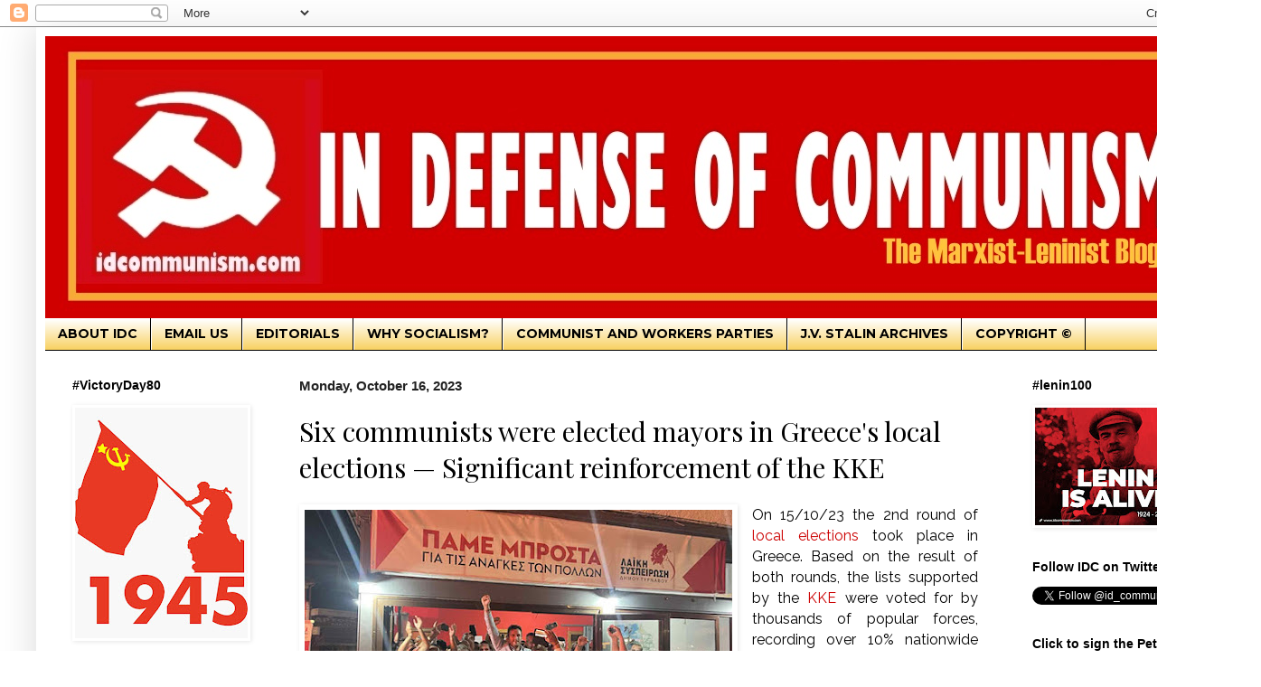

--- FILE ---
content_type: text/html; charset=UTF-8
request_url: https://www.idcommunism.com/2023/10/six-communists-were-elected-mayors-in-greece-local-elections.html
body_size: 25561
content:
<!DOCTYPE html>
<html class='v2' dir='ltr' lang='en' xmlns='http://www.w3.org/1999/xhtml' xmlns:b='http://www.google.com/2005/gml/b' xmlns:data='http://www.google.com/2005/gml/data' xmlns:expr='http://www.google.com/2005/gml/expr'>
<head>
<link href='https://www.blogger.com/static/v1/widgets/335934321-css_bundle_v2.css' rel='stylesheet' type='text/css'/>
<meta content='width=1100' name='viewport'/>
<meta content='text/html; charset=UTF-8' http-equiv='Content-Type'/>
<meta content='blogger' name='generator'/>
<link href='https://www.idcommunism.com/favicon.ico' rel='icon' type='image/x-icon'/>
<link href='https://www.idcommunism.com/2023/10/six-communists-were-elected-mayors-in-greece-local-elections.html' rel='canonical'/>
<link rel="alternate" type="application/atom+xml" title="In Defense of Communism - Atom" href="https://www.idcommunism.com/feeds/posts/default" />
<link rel="alternate" type="application/rss+xml" title="In Defense of Communism - RSS" href="https://www.idcommunism.com/feeds/posts/default?alt=rss" />
<link rel="service.post" type="application/atom+xml" title="In Defense of Communism - Atom" href="https://www.blogger.com/feeds/8285433957148191622/posts/default" />

<link rel="alternate" type="application/atom+xml" title="In Defense of Communism - Atom" href="https://www.idcommunism.com/feeds/2373085380985630397/comments/default" />
<!--Can't find substitution for tag [blog.ieCssRetrofitLinks]-->
<link href='https://blogger.googleusercontent.com/img/b/R29vZ2xl/AVvXsEi0zABnZEcKde5UVHPvSvzWDuPKKpkegesBdfWC-vUiwjwe1_24rB1zmHPPXsnYhybzdjOvN8i91AP8CMrmrfiey14t1-cTSCYIZZQG_iwtNZ5V4nT1alknkajBZ5dq0aSNsEQZVc1qDhFXIXJIM38nX2bhWUUPetH6ZTxu6z_yKiJhy2vhGZcota4iQHA_/w473-h266/tyrnabos-04.jpg' rel='image_src'/>
<meta content='On 15/10/23 the 2nd round of local elections took place in Greece. Based on the result of both rounds, the lists supported by the KKE were voted for b' name='description'/>
<meta content='https://www.idcommunism.com/2023/10/six-communists-were-elected-mayors-in-greece-local-elections.html' property='og:url'/>
<meta content='Six communists were elected mayors in Greece&#39;s local elections — Significant reinforcement of the KKE' property='og:title'/>
<meta content='On 15/10/23 the 2nd round of local elections took place in Greece. Based on the result of both rounds, the lists supported by the KKE were voted for b' property='og:description'/>
<meta content='https://blogger.googleusercontent.com/img/b/R29vZ2xl/AVvXsEi0zABnZEcKde5UVHPvSvzWDuPKKpkegesBdfWC-vUiwjwe1_24rB1zmHPPXsnYhybzdjOvN8i91AP8CMrmrfiey14t1-cTSCYIZZQG_iwtNZ5V4nT1alknkajBZ5dq0aSNsEQZVc1qDhFXIXJIM38nX2bhWUUPetH6ZTxu6z_yKiJhy2vhGZcota4iQHA_/w1200-h630-p-k-no-nu/tyrnabos-04.jpg' property='og:image'/>
<title>In Defense of Communism: Six communists were elected mayors in Greece's local elections &#8212; Significant reinforcement of the KKE</title>
<!-- === TWITTER / OPEN GRAPH &#8211; FINAL + EDGE-CASE FALLBACK === -->
<!-- Title -->
<meta content='Six communists were elected mayors in Greece&#39;s local elections — Significant reinforcement of the KKE' property='og:title'/>
<!-- Description -->
<meta content='On 15/10/23 the 2nd round of local elections took place in Greece. Based on the result of both rounds, the lists supported by the KKE were voted for b' property='og:description'/>
<!-- === IMAGE LOGIC (Thumbnail &#8594; First image in post &#8594; Default) === -->
<!-- 1. Featured / post thumbnail -->
<meta content='https://blogger.googleusercontent.com/img/b/R29vZ2xl/AVvXsEi0zABnZEcKde5UVHPvSvzWDuPKKpkegesBdfWC-vUiwjwe1_24rB1zmHPPXsnYhybzdjOvN8i91AP8CMrmrfiey14t1-cTSCYIZZQG_iwtNZ5V4nT1alknkajBZ5dq0aSNsEQZVc1qDhFXIXJIM38nX2bhWUUPetH6ZTxu6z_yKiJhy2vhGZcota4iQHA_/w473-h266/tyrnabos-04.jpg' property='og:image'/>
<meta content='https://blogger.googleusercontent.com/img/b/R29vZ2xl/AVvXsEi0zABnZEcKde5UVHPvSvzWDuPKKpkegesBdfWC-vUiwjwe1_24rB1zmHPPXsnYhybzdjOvN8i91AP8CMrmrfiey14t1-cTSCYIZZQG_iwtNZ5V4nT1alknkajBZ5dq0aSNsEQZVc1qDhFXIXJIM38nX2bhWUUPetH6ZTxu6z_yKiJhy2vhGZcota4iQHA_/w473-h266/tyrnabos-04.jpg' name='twitter:image'/>
<!-- Image size hints -->
<meta content='1200' property='og:image:width'/>
<meta content='630' property='og:image:height'/>
<!-- URL & type -->
<meta content='https://www.idcommunism.com/2023/10/six-communists-were-elected-mayors-in-greece-local-elections.html' property='og:url'/>
<meta content='article' property='og:type'/>
<!-- Twitter Card -->
<meta content='summary_large_image' name='twitter:card'/>
<meta content='Six communists were elected mayors in Greece&#39;s local elections — Significant reinforcement of the KKE' name='twitter:title'/>
<meta content='On 15/10/23 the 2nd round of local elections took place in Greece. Based on the result of both rounds, the lists supported by the KKE were voted for b' name='twitter:description'/>
<meta content='@id_communism' name='twitter:site'/>
<!-- === END OG TAGS === -->
<style type='text/css'>@font-face{font-family:'Montserrat';font-style:normal;font-weight:700;font-display:swap;src:url(//fonts.gstatic.com/s/montserrat/v31/JTUHjIg1_i6t8kCHKm4532VJOt5-QNFgpCuM73w0aXp-p7K4KLjztg.woff2)format('woff2');unicode-range:U+0460-052F,U+1C80-1C8A,U+20B4,U+2DE0-2DFF,U+A640-A69F,U+FE2E-FE2F;}@font-face{font-family:'Montserrat';font-style:normal;font-weight:700;font-display:swap;src:url(//fonts.gstatic.com/s/montserrat/v31/JTUHjIg1_i6t8kCHKm4532VJOt5-QNFgpCuM73w9aXp-p7K4KLjztg.woff2)format('woff2');unicode-range:U+0301,U+0400-045F,U+0490-0491,U+04B0-04B1,U+2116;}@font-face{font-family:'Montserrat';font-style:normal;font-weight:700;font-display:swap;src:url(//fonts.gstatic.com/s/montserrat/v31/JTUHjIg1_i6t8kCHKm4532VJOt5-QNFgpCuM73w2aXp-p7K4KLjztg.woff2)format('woff2');unicode-range:U+0102-0103,U+0110-0111,U+0128-0129,U+0168-0169,U+01A0-01A1,U+01AF-01B0,U+0300-0301,U+0303-0304,U+0308-0309,U+0323,U+0329,U+1EA0-1EF9,U+20AB;}@font-face{font-family:'Montserrat';font-style:normal;font-weight:700;font-display:swap;src:url(//fonts.gstatic.com/s/montserrat/v31/JTUHjIg1_i6t8kCHKm4532VJOt5-QNFgpCuM73w3aXp-p7K4KLjztg.woff2)format('woff2');unicode-range:U+0100-02BA,U+02BD-02C5,U+02C7-02CC,U+02CE-02D7,U+02DD-02FF,U+0304,U+0308,U+0329,U+1D00-1DBF,U+1E00-1E9F,U+1EF2-1EFF,U+2020,U+20A0-20AB,U+20AD-20C0,U+2113,U+2C60-2C7F,U+A720-A7FF;}@font-face{font-family:'Montserrat';font-style:normal;font-weight:700;font-display:swap;src:url(//fonts.gstatic.com/s/montserrat/v31/JTUHjIg1_i6t8kCHKm4532VJOt5-QNFgpCuM73w5aXp-p7K4KLg.woff2)format('woff2');unicode-range:U+0000-00FF,U+0131,U+0152-0153,U+02BB-02BC,U+02C6,U+02DA,U+02DC,U+0304,U+0308,U+0329,U+2000-206F,U+20AC,U+2122,U+2191,U+2193,U+2212,U+2215,U+FEFF,U+FFFD;}@font-face{font-family:'Playfair Display';font-style:normal;font-weight:400;font-display:swap;src:url(//fonts.gstatic.com/s/playfairdisplay/v40/nuFvD-vYSZviVYUb_rj3ij__anPXJzDwcbmjWBN2PKdFvXDTbtPK-F2qC0usEw.woff2)format('woff2');unicode-range:U+0301,U+0400-045F,U+0490-0491,U+04B0-04B1,U+2116;}@font-face{font-family:'Playfair Display';font-style:normal;font-weight:400;font-display:swap;src:url(//fonts.gstatic.com/s/playfairdisplay/v40/nuFvD-vYSZviVYUb_rj3ij__anPXJzDwcbmjWBN2PKdFvXDYbtPK-F2qC0usEw.woff2)format('woff2');unicode-range:U+0102-0103,U+0110-0111,U+0128-0129,U+0168-0169,U+01A0-01A1,U+01AF-01B0,U+0300-0301,U+0303-0304,U+0308-0309,U+0323,U+0329,U+1EA0-1EF9,U+20AB;}@font-face{font-family:'Playfair Display';font-style:normal;font-weight:400;font-display:swap;src:url(//fonts.gstatic.com/s/playfairdisplay/v40/nuFvD-vYSZviVYUb_rj3ij__anPXJzDwcbmjWBN2PKdFvXDZbtPK-F2qC0usEw.woff2)format('woff2');unicode-range:U+0100-02BA,U+02BD-02C5,U+02C7-02CC,U+02CE-02D7,U+02DD-02FF,U+0304,U+0308,U+0329,U+1D00-1DBF,U+1E00-1E9F,U+1EF2-1EFF,U+2020,U+20A0-20AB,U+20AD-20C0,U+2113,U+2C60-2C7F,U+A720-A7FF;}@font-face{font-family:'Playfair Display';font-style:normal;font-weight:400;font-display:swap;src:url(//fonts.gstatic.com/s/playfairdisplay/v40/nuFvD-vYSZviVYUb_rj3ij__anPXJzDwcbmjWBN2PKdFvXDXbtPK-F2qC0s.woff2)format('woff2');unicode-range:U+0000-00FF,U+0131,U+0152-0153,U+02BB-02BC,U+02C6,U+02DA,U+02DC,U+0304,U+0308,U+0329,U+2000-206F,U+20AC,U+2122,U+2191,U+2193,U+2212,U+2215,U+FEFF,U+FFFD;}</style>
<style id='page-skin-1' type='text/css'><!--
/*
-----------------------------------------------
Blogger Template Style
Name:     Simple
Designer: Blogger
URL:      www.blogger.com
----------------------------------------------- */
/* Variable definitions
====================
<Variable name="keycolor" description="Main Color" type="color" default="#66bbdd"/>
<div id="fb-root"></div>
<script async="async" defer="defer" crossorigin="anonymous" src="https://connect.facebook.net/el_GR/sdk.js#xfbml=1&amp;version=v15.0" nonce="jpGbQYSt" ></script>
<Group description="Page Text" selector="body">
<Variable name="body.font" description="Font" type="font"
default="normal normal 12px Arial, Tahoma, Helvetica, FreeSans, sans-serif"/>
<Variable name="body.text.color" description="Text Color" type="color" default="#222222"/>
</Group>
<Group description="Backgrounds" selector=".body-fauxcolumns-outer">
<Variable name="body.background.color" description="Outer Background" type="color" default="#66bbdd"/>
<Variable name="content.background.color" description="Main Background" type="color" default="#ffffff"/>
<Variable name="header.background.color" description="Header Background" type="color" default="transparent"/>
</Group>
<Group description="Links" selector=".main-outer">
<Variable name="link.color" description="Link Color" type="color" default="#2288bb"/>
<Variable name="link.visited.color" description="Visited Color" type="color" default="#888888"/>
<Variable name="link.hover.color" description="Hover Color" type="color" default="#33aaff"/>
</Group>
<Group description="Blog Title" selector=".header h1">
<Variable name="header.font" description="Font" type="font"
default="normal normal 60px Arial, Tahoma, Helvetica, FreeSans, sans-serif"/>
<Variable name="header.text.color" description="Title Color" type="color" default="#3399bb" />
</Group>
<Group description="Blog Description" selector=".header .description">
<Variable name="description.text.color" description="Description Color" type="color"
default="#777777" />
</Group>
<Group description="Tabs Text" selector=".tabs-inner .widget li a">
<Variable name="tabs.font" description="Font" type="font"
default="normal normal 14px Arial, Tahoma, Helvetica, FreeSans, sans-serif"/>
<Variable name="tabs.text.color" description="Text Color" type="color" default="#999999"/>
<Variable name="tabs.selected.text.color" description="Selected Color" type="color" default="#000000"/>
</Group>
<Group description="Tabs Background" selector=".tabs-outer .PageList">
<Variable name="tabs.background.color" description="Background Color" type="color" default="#f5f5f5"/>
<Variable name="tabs.selected.background.color" description="Selected Color" type="color" default="#eeeeee"/>
</Group>
<Group description="Post Title" selector="h3.post-title, .comments h4">
<Variable name="post.title.font" description="Font" type="font"
default="normal normal 22px Arial, Tahoma, Helvetica, FreeSans, sans-serif"/>
</Group>
<Group description="Date Header" selector=".date-header">
<Variable name="date.header.color" description="Text Color" type="color"
default="#000000"/>
<Variable name="date.header.background.color" description="Background Color" type="color"
default="transparent"/>
<Variable name="date.header.font" description="Text Font" type="font"
default="normal bold 11px Arial, Tahoma, Helvetica, FreeSans, sans-serif"/>
<Variable name="date.header.padding" description="Date Header Padding" type="string" default="inherit"/>
<Variable name="date.header.letterspacing" description="Date Header Letter Spacing" type="string" default="inherit"/>
<Variable name="date.header.margin" description="Date Header Margin" type="string" default="inherit"/>
</Group>
<Group description="Post Footer" selector=".post-footer">
<Variable name="post.footer.text.color" description="Text Color" type="color" default="#666666"/>
<Variable name="post.footer.background.color" description="Background Color" type="color"
default="#f9f9f9"/>
<Variable name="post.footer.border.color" description="Shadow Color" type="color" default="#eeeeee"/>
</Group>
<Group description="Gadgets" selector="h2">
<Variable name="widget.title.font" description="Title Font" type="font"
default="normal bold 11px Arial, Tahoma, Helvetica, FreeSans, sans-serif"/>
<Variable name="widget.title.text.color" description="Title Color" type="color" default="#000000"/>
<Variable name="widget.alternate.text.color" description="Alternate Color" type="color" default="#999999"/>
</Group>
<Group description="Images" selector=".main-inner">
<Variable name="image.background.color" description="Background Color" type="color" default="#ffffff"/>
<Variable name="image.border.color" description="Border Color" type="color" default="#eeeeee"/>
<Variable name="image.text.color" description="Caption Text Color" type="color" default="#000000"/>
</Group>
<Group description="Accents" selector=".content-inner">
<Variable name="body.rule.color" description="Separator Line Color" type="color" default="#eeeeee"/>
<Variable name="tabs.border.color" description="Tabs Border Color" type="color" default="transparent"/>
</Group>
<Variable name="body.background" description="Body Background" type="background"
color="transparent" default="$(color) none repeat scroll top left"/>
<Variable name="body.background.override" description="Body Background Override" type="string" default=""/>
<Variable name="body.background.gradient.cap" description="Body Gradient Cap" type="url"
default="url(https://resources.blogblog.com/blogblog/data/1kt/simple/gradients_light.png)"/>
<Variable name="body.background.gradient.tile" description="Body Gradient Tile" type="url"
default="url(https://resources.blogblog.com/blogblog/data/1kt/simple/body_gradient_tile_light.png)"/>
<Variable name="content.background.color.selector" description="Content Background Color Selector" type="string" default=".content-inner"/>
<Variable name="content.padding" description="Content Padding" type="length" default="10px" min="0" max="100px"/>
<Variable name="content.padding.horizontal" description="Content Horizontal Padding" type="length" default="10px" min="0" max="100px"/>
<Variable name="content.shadow.spread" description="Content Shadow Spread" type="length" default="40px" min="0" max="100px"/>
<Variable name="content.shadow.spread.webkit" description="Content Shadow Spread (WebKit)" type="length" default="5px" min="0" max="100px"/>
<Variable name="content.shadow.spread.ie" description="Content Shadow Spread (IE)" type="length" default="10px" min="0" max="100px"/>
<Variable name="main.border.width" description="Main Border Width" type="length" default="0" min="0" max="10px"/>
<Variable name="header.background.gradient" description="Header Gradient" type="url" default="none"/>
<Variable name="header.shadow.offset.left" description="Header Shadow Offset Left" type="length" default="-1px" min="-50px" max="50px"/>
<Variable name="header.shadow.offset.top" description="Header Shadow Offset Top" type="length" default="-1px" min="-50px" max="50px"/>
<Variable name="header.shadow.spread" description="Header Shadow Spread" type="length" default="1px" min="0" max="100px"/>
<Variable name="header.padding" description="Header Padding" type="length" default="30px" min="0" max="100px"/>
<Variable name="header.border.size" description="Header Border Size" type="length" default="1px" min="0" max="10px"/>
<Variable name="header.bottom.border.size" description="Header Bottom Border Size" type="length" default="0" min="0" max="10px"/>
<Variable name="header.border.horizontalsize" description="Header Horizontal Border Size" type="length" default="0" min="0" max="10px"/>
<Variable name="description.text.size" description="Description Text Size" type="string" default="140%"/>
<Variable name="tabs.margin.top" description="Tabs Margin Top" type="length" default="0" min="0" max="100px"/>
<Variable name="tabs.margin.side" description="Tabs Side Margin" type="length" default="30px" min="0" max="100px"/>
<Variable name="tabs.background.gradient" description="Tabs Background Gradient" type="url"
default="url(https://resources.blogblog.com/blogblog/data/1kt/simple/gradients_light.png)"/>
<Variable name="tabs.border.width" description="Tabs Border Width" type="length" default="1px" min="0" max="10px"/>
<Variable name="tabs.bevel.border.width" description="Tabs Bevel Border Width" type="length" default="1px" min="0" max="10px"/>
<Variable name="post.margin.bottom" description="Post Bottom Margin" type="length" default="25px" min="0" max="100px"/>
<Variable name="image.border.small.size" description="Image Border Small Size" type="length" default="2px" min="0" max="10px"/>
<Variable name="image.border.large.size" description="Image Border Large Size" type="length" default="5px" min="0" max="10px"/>
<Variable name="page.width.selector" description="Page Width Selector" type="string" default=".region-inner"/>
<Variable name="page.width" description="Page Width" type="string" default="auto"/>
<Variable name="main.section.margin" description="Main Section Margin" type="length" default="15px" min="0" max="100px"/>
<Variable name="main.padding" description="Main Padding" type="length" default="15px" min="0" max="100px"/>
<Variable name="main.padding.top" description="Main Padding Top" type="length" default="30px" min="0" max="100px"/>
<Variable name="main.padding.bottom" description="Main Padding Bottom" type="length" default="30px" min="0" max="100px"/>
<Variable name="paging.background"
color="#ffffff"
description="Background of blog paging area" type="background"
default="transparent none no-repeat scroll top center"/>
<Variable name="footer.bevel" description="Bevel border length of footer" type="length" default="0" min="0" max="10px"/>
<Variable name="mobile.background.overlay" description="Mobile Background Overlay" type="string"
default="transparent none repeat scroll top left"/>
<Variable name="mobile.background.size" description="Mobile Background Size" type="string" default="auto"/>
<Variable name="mobile.button.color" description="Mobile Button Color" type="color" default="#ffffff" />
<Variable name="startSide" description="Side where text starts in blog language" type="automatic" default="left"/>
<Variable name="endSide" description="Side where text ends in blog language" type="automatic" default="right"/>
*/
/* Content
----------------------------------------------- */
body {
font: normal normal 15px Arial, Tahoma, Helvetica, FreeSans, sans-serif;
color: #000000;
background: transparent none repeat scroll top left;
padding: 0 40px 40px 40px;
}
html body .region-inner {
min-width: 0;
max-width: 100%;
width: auto;
}
h2 {
font-size: 22px;
}
a:link {
text-decoration:none;
color: #000000;
}
a:visited {
text-decoration:none;
color: #000000;
}
a:hover {
text-decoration:underline;
color: #000000;
}
.body-fauxcolumn-outer .fauxcolumn-inner {
background: transparent url(https://resources.blogblog.com/blogblog/data/1kt/simple/body_gradient_tile_light.png) repeat scroll top left;
_background-image: none;
}
.body-fauxcolumn-outer .cap-top {
position: absolute;
z-index: 1;
height: 400px;
width: 100%;
}
.body-fauxcolumn-outer .cap-top .cap-left {
width: 100%;
background: transparent url(https://resources.blogblog.com/blogblog/data/1kt/simple/gradients_light.png) repeat-x scroll top left;
_background-image: none;
}
.content-outer {
-moz-box-shadow: 0 0 40px rgba(0, 0, 0, .15);
-webkit-box-shadow: 0 0 5px rgba(0, 0, 0, .15);
-goog-ms-box-shadow: 0 0 10px #333333;
box-shadow: 0 0 40px rgba(0, 0, 0, .15);
margin-bottom: 1px;
}
.content-inner {
padding: 10px 10px;
}
.content-inner {
background-color: #ffffff;
}
/* Header
----------------------------------------------- */
.header-outer {
background: transparent url(https://resources.blogblog.com/blogblog/data/1kt/simple/gradients_light.png) repeat-x scroll 0 -400px;
_background-image: none;
}
.Header h1 {
font: normal normal 60px Arial, Tahoma, Helvetica, FreeSans, sans-serif;
color: #ffffff;
text-shadow: 1px 2px 3px rgba(0, 0, 0, .2);
}
.Header h1 a {
color: #ffffff;
}
.Header .description {
font-size: 140%;
color: transparent;
}
.header-inner .Header .titlewrapper {
padding: 22px 30px;
}
.header-inner .Header .descriptionwrapper {
padding: 0 30px;
}
/* Tabs
----------------------------------------------- */
.tabs-inner .section:first-child {
border-top: 0 solid #000000;
}
.tabs-inner .section:first-child ul {
margin-top: -0;
border-top: 0 solid #000000;
border-left: 0 solid #000000;
border-right: 0 solid #000000;
}
.tabs-inner .widget ul {
background: #F7CB4D url(https://resources.blogblog.com/blogblog/data/1kt/simple/gradients_light.png) repeat-x scroll 0 -800px;
_background-image: none;
border-bottom: 1px solid #000000;
margin-top: 0;
margin-left: -30px;
margin-right: -30px;
}
.tabs-inner .widget li a {
display: inline-block;
padding: .6em 1em;
font: normal bold 14px Montserrat;
color: #000000;
border-left: 1px solid #ffffff;
border-right: 1px solid #000000;
}
.tabs-inner .widget li:first-child a {
border-left: none;
}
.tabs-inner .widget li.selected a, .tabs-inner .widget li a:hover {
color: transparent;
background-color: transparent;
text-decoration: none;
}
/* Columns
----------------------------------------------- */
.main-outer {
border-top: 0 solid transparent;
}
.fauxcolumn-left-outer .fauxcolumn-inner {
border-right: 1px solid transparent;
}
.fauxcolumn-right-outer .fauxcolumn-inner {
border-left: 1px solid transparent;
}
/* Headings
----------------------------------------------- */
div.widget > h2,
div.widget h2.title {
margin: 0 0 1em 0;
font: normal bold 14px Arial, Tahoma, Helvetica, FreeSans, sans-serif;
color: #000000;
}
/* Widgets
----------------------------------------------- */
.widget .zippy {
color: #999999;
text-shadow: 2px 2px 1px rgba(0, 0, 0, .1);
}
.widget .popular-posts ul {
list-style: none;
}
/* Posts
----------------------------------------------- */
h2.date-header {
font: normal bold 15px 'Trebuchet MS', Trebuchet, sans-serif;
}
.date-header span {
background-color: transparent;
color: #222222;
padding: inherit;
letter-spacing: inherit;
margin: inherit;
}
.main-inner {
padding-top: 30px;
padding-bottom: 30px;
}
.main-inner .column-center-inner {
padding: 0 15px;
}
.main-inner .column-center-inner .section {
margin: 0 15px;
}
.post {
margin: 0 0 25px 0;
}
h3.post-title, .comments h4 {
font: normal normal 30px Playfair Display;
margin: .75em 0 0;
}
.post-body {
font-size: 110%;
line-height: 1.4;
position: relative;
}
.post-body img, .post-body .tr-caption-container, .Profile img, .Image img,
.BlogList .item-thumbnail img {
padding: 2px;
background: transparent;
border: 1px solid transparent;
-moz-box-shadow: 1px 1px 5px rgba(0, 0, 0, .1);
-webkit-box-shadow: 1px 1px 5px rgba(0, 0, 0, .1);
box-shadow: 1px 1px 5px rgba(0, 0, 0, .1);
}
.post-body img, .post-body .tr-caption-container {
padding: 5px;
}
.post-body .tr-caption-container {
color: transparent;
}
.post-body .tr-caption-container img {
padding: 0;
background: transparent;
border: none;
-moz-box-shadow: 0 0 0 rgba(0, 0, 0, .1);
-webkit-box-shadow: 0 0 0 rgba(0, 0, 0, .1);
box-shadow: 0 0 0 rgba(0, 0, 0, .1);
}
.post-header {
margin: 0 0 1.5em;
line-height: 1.6;
font-size: 90%;
}
.post-footer {
margin: 20px -2px 0;
padding: 5px 10px;
color: #222222;
background-color: #C6DAFC;
border-bottom: 1px solid #ffffff;
line-height: 1.6;
font-size: 90%;
}
#comments .comment-author {
padding-top: 1.5em;
border-top: 1px solid transparent;
background-position: 0 1.5em;
}
#comments .comment-author:first-child {
padding-top: 0;
border-top: none;
}
.avatar-image-container {
margin: .2em 0 0;
}
#comments .avatar-image-container img {
border: 1px solid transparent;
}
/* Comments
----------------------------------------------- */
.comments .comments-content .icon.blog-author {
background-repeat: no-repeat;
background-image: url([data-uri]);
}
.comments .comments-content .loadmore a {
border-top: 1px solid #999999;
border-bottom: 1px solid #999999;
}
.comments .comment-thread.inline-thread {
background-color: #C6DAFC;
}
.comments .continue {
border-top: 2px solid #999999;
}
/* Accents
---------------------------------------------- */
.section-columns td.columns-cell {
border-left: 1px solid transparent;
}
.blog-pager {
background: transparent none no-repeat scroll top center;
}
.blog-pager-older-link, .home-link,
.blog-pager-newer-link {
background-color: #ffffff;
padding: 5px;
}
.footer-outer {
border-top: 0 dashed #bbbbbb;
}
/* Mobile
----------------------------------------------- */
body.mobile  {
background-size: auto;
}
.mobile .body-fauxcolumn-outer {
background: transparent none repeat scroll top left;
}
.mobile .body-fauxcolumn-outer .cap-top {
background-size: 100% auto;
}
.mobile .content-outer {
-webkit-box-shadow: 0 0 3px rgba(0, 0, 0, .15);
box-shadow: 0 0 3px rgba(0, 0, 0, .15);
}
.mobile .tabs-inner .widget ul {
margin-left: 0;
margin-right: 0;
}
.mobile .post {
margin: 0;
}
.mobile .main-inner .column-center-inner .section {
margin: 0;
}
.mobile .date-header span {
padding: 0.1em 10px;
margin: 0 -10px;
}
.mobile h3.post-title {
margin: 0;
}
.mobile .blog-pager {
background: transparent none no-repeat scroll top center;
}
.mobile .footer-outer {
border-top: none;
}
.mobile .main-inner, .mobile .footer-inner {
background-color: #ffffff;
}
.mobile-index-contents {
color: #000000;
}
.mobile-link-button {
background-color: #000000;
}
.mobile-link-button a:link, .mobile-link-button a:visited {
color: #000000;
}
.mobile .tabs-inner .section:first-child {
border-top: none;
}
.mobile .tabs-inner .PageList .widget-content {
background-color: transparent;
color: transparent;
border-top: 1px solid #000000;
border-bottom: 1px solid #000000;
}
.mobile .tabs-inner .PageList .widget-content .pagelist-arrow {
border-left: 1px solid #000000;
}

--></style>
<style id='template-skin-1' type='text/css'><!--
body {
min-width: 1315px;
}
.content-outer, .content-fauxcolumn-outer, .region-inner {
min-width: 1315px;
max-width: 1315px;
_width: 1315px;
}
.main-inner .columns {
padding-left: 251px;
padding-right: 233px;
}
.main-inner .fauxcolumn-center-outer {
left: 251px;
right: 233px;
/* IE6 does not respect left and right together */
_width: expression(this.parentNode.offsetWidth -
parseInt("251px") -
parseInt("233px") + 'px');
}
.main-inner .fauxcolumn-left-outer {
width: 251px;
}
.main-inner .fauxcolumn-right-outer {
width: 233px;
}
.main-inner .column-left-outer {
width: 251px;
right: 100%;
margin-left: -251px;
}
.main-inner .column-right-outer {
width: 233px;
margin-right: -233px;
}
#layout {
min-width: 0;
}
#layout .content-outer {
min-width: 0;
width: 800px;
}
#layout .region-inner {
min-width: 0;
width: auto;
}
body#layout div.add_widget {
padding: 8px;
}
body#layout div.add_widget a {
margin-left: 32px;
}
--></style>
<meta content='summary_large_image' name='twitter:card'/>
<meta content='Six communists were elected mayors in Greece&#39;s local elections — Significant reinforcement of the KKE' name='twitter:title'/>
<meta content='On 15/10/23 the 2nd round of local elections took place in Greece. Based on the result of both rounds, the lists supported by the KKE were voted for b' name='twitter:description'/>
<meta content='https://blogger.googleusercontent.com/img/b/R29vZ2xl/AVvXsEi0zABnZEcKde5UVHPvSvzWDuPKKpkegesBdfWC-vUiwjwe1_24rB1zmHPPXsnYhybzdjOvN8i91AP8CMrmrfiey14t1-cTSCYIZZQG_iwtNZ5V4nT1alknkajBZ5dq0aSNsEQZVc1qDhFXIXJIM38nX2bhWUUPetH6ZTxu6z_yKiJhy2vhGZcota4iQHA_/s72-w473-c-h266/tyrnabos-04.jpg' name='twitter:image'/>
<meta content='@id_communism' name='twitter:site'/>
<meta content='@id_communism' name='twitter:creator'/>
<link href='https://www.blogger.com/dyn-css/authorization.css?targetBlogID=8285433957148191622&amp;zx=867852a0-d5ad-4167-bfc6-754851b15435' media='none' onload='if(media!=&#39;all&#39;)media=&#39;all&#39;' rel='stylesheet'/><noscript><link href='https://www.blogger.com/dyn-css/authorization.css?targetBlogID=8285433957148191622&amp;zx=867852a0-d5ad-4167-bfc6-754851b15435' rel='stylesheet'/></noscript>
<meta name='google-adsense-platform-account' content='ca-host-pub-1556223355139109'/>
<meta name='google-adsense-platform-domain' content='blogspot.com'/>

<link rel="stylesheet" href="https://fonts.googleapis.com/css2?display=swap&family=Roboto&family=Raleway&family=PT+Sans&family=Roboto+Condensed&family=Work+Sans&family=Barlow+Semi+Condensed&family=Archivo+Narrow&family=Red+Hat+Display&family=Oswald&family=PT+Sans+Narrow&family=Playfair+Display"></head>
<body class='loading'>
<div class='navbar section' id='navbar' name='Navbar'><div class='widget Navbar' data-version='1' id='Navbar1'><script type="text/javascript">
    function setAttributeOnload(object, attribute, val) {
      if(window.addEventListener) {
        window.addEventListener('load',
          function(){ object[attribute] = val; }, false);
      } else {
        window.attachEvent('onload', function(){ object[attribute] = val; });
      }
    }
  </script>
<div id="navbar-iframe-container"></div>
<script type="text/javascript" src="https://apis.google.com/js/platform.js"></script>
<script type="text/javascript">
      gapi.load("gapi.iframes:gapi.iframes.style.bubble", function() {
        if (gapi.iframes && gapi.iframes.getContext) {
          gapi.iframes.getContext().openChild({
              url: 'https://www.blogger.com/navbar/8285433957148191622?po\x3d2373085380985630397\x26origin\x3dhttps://www.idcommunism.com',
              where: document.getElementById("navbar-iframe-container"),
              id: "navbar-iframe"
          });
        }
      });
    </script><script type="text/javascript">
(function() {
var script = document.createElement('script');
script.type = 'text/javascript';
script.src = '//pagead2.googlesyndication.com/pagead/js/google_top_exp.js';
var head = document.getElementsByTagName('head')[0];
if (head) {
head.appendChild(script);
}})();
</script>
</div></div>
<div class='body-fauxcolumns'>
<div class='fauxcolumn-outer body-fauxcolumn-outer'>
<div class='cap-top'>
<div class='cap-left'></div>
<div class='cap-right'></div>
</div>
<div class='fauxborder-left'>
<div class='fauxborder-right'></div>
<div class='fauxcolumn-inner'>
</div>
</div>
<div class='cap-bottom'>
<div class='cap-left'></div>
<div class='cap-right'></div>
</div>
</div>
</div>
<div class='content'>
<div class='content-fauxcolumns'>
<div class='fauxcolumn-outer content-fauxcolumn-outer'>
<div class='cap-top'>
<div class='cap-left'></div>
<div class='cap-right'></div>
</div>
<div class='fauxborder-left'>
<div class='fauxborder-right'></div>
<div class='fauxcolumn-inner'>
</div>
</div>
<div class='cap-bottom'>
<div class='cap-left'></div>
<div class='cap-right'></div>
</div>
</div>
</div>
<div class='content-outer'>
<div class='content-cap-top cap-top'>
<div class='cap-left'></div>
<div class='cap-right'></div>
</div>
<div class='fauxborder-left content-fauxborder-left'>
<div class='fauxborder-right content-fauxborder-right'></div>
<div class='content-inner'>
<header>
<div class='header-outer'>
<div class='header-cap-top cap-top'>
<div class='cap-left'></div>
<div class='cap-right'></div>
</div>
<div class='fauxborder-left header-fauxborder-left'>
<div class='fauxborder-right header-fauxborder-right'></div>
<div class='region-inner header-inner'>
<div class='header section' id='header' name='Header'><div class='widget Header' data-version='1' id='Header1'>
<div id='header-inner'>
<a href='https://www.idcommunism.com/' style='display: block'>
<img alt='In Defense of Communism' height='312px; ' id='Header1_headerimg' src='https://blogger.googleusercontent.com/img/a/AVvXsEjYnxfbH4jeV9i09xhdixo84VQtmIqAd2fbWrh_0amsLXXfWZbmuQxrA20GO5wWIWDJoZM0jkuaOrDtvtjW_0N1BxCwMzQoKfCrx2FicmaNRjVRMvNSbKVw7LsMuq4SKhe8RLtljJ--ONEVIEeXFlQuEcXniHiXvbyyKhSBZ7cbFUa_T7uopD3MADqgUA=s1303' style='display: block' width='1303px; '/>
</a>
</div>
</div></div>
</div>
</div>
<div class='header-cap-bottom cap-bottom'>
<div class='cap-left'></div>
<div class='cap-right'></div>
</div>
</div>
</header>
<div class='tabs-outer'>
<div class='tabs-cap-top cap-top'>
<div class='cap-left'></div>
<div class='cap-right'></div>
</div>
<div class='fauxborder-left tabs-fauxborder-left'>
<div class='fauxborder-right tabs-fauxborder-right'></div>
<div class='region-inner tabs-inner'>
<div class='tabs section' id='crosscol' name='Cross-Column'><div class='widget PageList' data-version='1' id='PageList1'>
<h2>Σελίδες</h2>
<div class='widget-content'>
<ul>
<li>
<a href='https://www.idcommunism.com/p/about-us.html'>ABOUT IDC</a>
</li>
<li>
<a href='https://www.idcommunism.com/p/email-us.html'>EMAIL US</a>
</li>
<li>
<a href='https://www.idcommunism.com/p/editorials.html'>EDITORIALS</a>
</li>
<li>
<a href='https://www.idcommunism.com/p/why-socialism.html'>WHY SOCIALISM?</a>
</li>
<li>
<a href='https://www.idcommunism.com/p/communist-and-workers-parties.html'>COMMUNIST AND WORKERS PARTIES </a>
</li>
<li>
<a href='https://www.idcommunism.com/p/jv-stalin-archives.html'>J.V. STALIN ARCHIVES</a>
</li>
<li>
<a href='https://www.idcommunism.com/p/copyright.html'>COPYRIGHT &#169;</a>
</li>
</ul>
<div class='clear'></div>
</div>
</div></div>
<div class='tabs no-items section' id='crosscol-overflow' name='Cross-Column 2'></div>
</div>
</div>
<div class='tabs-cap-bottom cap-bottom'>
<div class='cap-left'></div>
<div class='cap-right'></div>
</div>
</div>
<div class='main-outer'>
<div class='main-cap-top cap-top'>
<div class='cap-left'></div>
<div class='cap-right'></div>
</div>
<div class='fauxborder-left main-fauxborder-left'>
<div class='fauxborder-right main-fauxborder-right'></div>
<div class='region-inner main-inner'>
<div class='columns fauxcolumns'>
<div class='fauxcolumn-outer fauxcolumn-center-outer'>
<div class='cap-top'>
<div class='cap-left'></div>
<div class='cap-right'></div>
</div>
<div class='fauxborder-left'>
<div class='fauxborder-right'></div>
<div class='fauxcolumn-inner'>
</div>
</div>
<div class='cap-bottom'>
<div class='cap-left'></div>
<div class='cap-right'></div>
</div>
</div>
<div class='fauxcolumn-outer fauxcolumn-left-outer'>
<div class='cap-top'>
<div class='cap-left'></div>
<div class='cap-right'></div>
</div>
<div class='fauxborder-left'>
<div class='fauxborder-right'></div>
<div class='fauxcolumn-inner'>
</div>
</div>
<div class='cap-bottom'>
<div class='cap-left'></div>
<div class='cap-right'></div>
</div>
</div>
<div class='fauxcolumn-outer fauxcolumn-right-outer'>
<div class='cap-top'>
<div class='cap-left'></div>
<div class='cap-right'></div>
</div>
<div class='fauxborder-left'>
<div class='fauxborder-right'></div>
<div class='fauxcolumn-inner'>
</div>
</div>
<div class='cap-bottom'>
<div class='cap-left'></div>
<div class='cap-right'></div>
</div>
</div>
<!-- corrects IE6 width calculation -->
<div class='columns-inner'>
<div class='column-center-outer'>
<div class='column-center-inner'>
<div class='main section' id='main' name='Main'><div class='widget Blog' data-version='1' id='Blog1'>
<meta content='In Defense of Communism' property='og:title'/>
<meta content='On 15/10/23 the 2nd round of local elections took place in Greece. Based on the result of both rounds, the lists supported by the KKE were voted for b' property='og:description'/>
<meta content='https://www.idcommunism.com/2023/10/six-communists-were-elected-mayors-in-greece-local-elections.html' property='og:url'/>
<meta content='article' property='og:type'/>
<meta content='https://blogger.googleusercontent.com/img/b/R29vZ2xl/AVvXsEi-e2b2MmFr6N0kAtXPHGBuGgAfXd7jPaE0I-GGV19QNqr4rAo7WVv9PmiUM55S1jXCP4gub_2wkQWgqGfEsztnKCRninq7mjjQpVnxjYJQ5Mz4MFoE9Us8tI3Uymdj8Zx9vwYkTFPwl7s8biCNCx8gJn4GuKgB1ZzfUqA3TpEQOrGQzCP_n7R0a31ziyjq/s1600/TKP%20rally%20Istanbul%20Turkey.jpg' property='og:image'/>
<meta content='https://blogger.googleusercontent.com/img/b/R29vZ2xl/AVvXsEi-e2b2MmFr6N0kAtXPHGBuGgAfXd7jPaE0I-GGV19QNqr4rAo7WVv9PmiUM55S1jXCP4gub_2wkQWgqGfEsztnKCRninq7mjjQpVnxjYJQ5Mz4MFoE9Us8tI3Uymdj8Zx9vwYkTFPwl7s8biCNCx8gJn4GuKgB1ZzfUqA3TpEQOrGQzCP_n7R0a31ziyjq/s1600/TKP%20rally%20Istanbul%20Turkey.jpg' name='twitter:image'/>
<meta content='1600' property='og:image:width'/>
<meta content='900' property='og:image:height'/>
<meta content='summary_large_image' name='twitter:card'/>
<meta content='In Defense of Communism' name='twitter:title'/>
<meta content='On 15/10/23 the 2nd round of local elections took place in Greece. Based on the result of both rounds, the lists supported by the KKE were voted for b' name='twitter:description'/>
<div class='blog-posts hfeed'>

          <div class="date-outer">
        
<h2 class='date-header'><span>Monday, October 16, 2023</span></h2>

          <div class="date-posts">
        
<div class='post-outer'>
<div class='post hentry uncustomized-post-template' itemprop='blogPost' itemscope='itemscope' itemtype='http://schema.org/BlogPosting'>
<meta content='https://blogger.googleusercontent.com/img/b/R29vZ2xl/AVvXsEi0zABnZEcKde5UVHPvSvzWDuPKKpkegesBdfWC-vUiwjwe1_24rB1zmHPPXsnYhybzdjOvN8i91AP8CMrmrfiey14t1-cTSCYIZZQG_iwtNZ5V4nT1alknkajBZ5dq0aSNsEQZVc1qDhFXIXJIM38nX2bhWUUPetH6ZTxu6z_yKiJhy2vhGZcota4iQHA_/w473-h266/tyrnabos-04.jpg' itemprop='image_url'/>
<meta content='8285433957148191622' itemprop='blogId'/>
<meta content='2373085380985630397' itemprop='postId'/>
<a name='2373085380985630397'></a>
<h3 class='post-title entry-title' itemprop='name'>
Six communists were elected mayors in Greece's local elections &#8212; Significant reinforcement of the KKE
</h3>
<div class='post-header'>
<div class='post-header-line-1'></div>
</div>
<div class='post-body entry-content' id='post-body-2373085380985630397' itemprop='articleBody'>
<p style="text-align: justify;"><span style="font-family: Raleway; font-size: medium;"></span></p><div class="separator" style="clear: both; text-align: center;"><span style="font-family: Raleway; font-size: medium;"><a href="https://blogger.googleusercontent.com/img/b/R29vZ2xl/AVvXsEi0zABnZEcKde5UVHPvSvzWDuPKKpkegesBdfWC-vUiwjwe1_24rB1zmHPPXsnYhybzdjOvN8i91AP8CMrmrfiey14t1-cTSCYIZZQG_iwtNZ5V4nT1alknkajBZ5dq0aSNsEQZVc1qDhFXIXJIM38nX2bhWUUPetH6ZTxu6z_yKiJhy2vhGZcota4iQHA_/s1600/tyrnabos-04.jpg" style="clear: left; float: left; margin-bottom: 1em; margin-right: 1em;"><img border="0" data-original-height="900" data-original-width="1600" height="266" src="https://blogger.googleusercontent.com/img/b/R29vZ2xl/AVvXsEi0zABnZEcKde5UVHPvSvzWDuPKKpkegesBdfWC-vUiwjwe1_24rB1zmHPPXsnYhybzdjOvN8i91AP8CMrmrfiey14t1-cTSCYIZZQG_iwtNZ5V4nT1alknkajBZ5dq0aSNsEQZVc1qDhFXIXJIM38nX2bhWUUPetH6ZTxu6z_yKiJhy2vhGZcota4iQHA_/w473-h266/tyrnabos-04.jpg" width="473" /></a></span></div><div style="text-align: justify;"><span style="font-family: Raleway; font-size: medium;">On 15/10/23 the 2nd round of <a href="http://www.idcommunism.com/2023/10/greece-local-elections-significant-reinforcement-of-the-kke-in-all-regions-and-large-municipalities.html" target="_blank"><span style="color: #cc0000;">local elections</span></a> took place in Greece. Based on the result of both rounds, the lists supported by the <a href="http://www.idcommunism.com/search/label/KKE" target="_blank"><span style="color: #cc0000;">KKE</span></a> were voted for by thousands of popular forces, recording over 10% nationwide (from 6.86% in the 2019 regional elections).</span><br /><br /><span style="font-family: Raleway; font-size: medium;">A communist mayor was elected from the 1st round on the island of Ikaria, while the communist mayor in the country&#8217;s 3rd largest city, Patras, won over 41% in the first and 56% in the second round, and was therefore reelected.&nbsp;</span></div><div style="text-align: justify;"><span style="font-family: Raleway; font-size: medium;"><span><a name="more"></a></span></span></div><div style="text-align: justify;"><span style="font-family: Raleway; font-size: medium;">&nbsp;</span></div><div style="text-align: justify;"><span style="font-family: Raleway; font-size: medium;">Communist mayors were elected in 4 more municipalities (Kaisariani, Petroupoli, Chaidari and Tyrnavos) in the second round. In total, 6 communists were elected as mayors and hundreds of communists and other fellow militants were elected as municipal and regional councillors.</span><br /><br /><span style="font-family: Raleway; font-size: medium;">The result shows that a current disputing the dominant policy, its class character, the parties and governments that serve it and the state of capital is being strengthened, although within a negative correlation of forces.<span style="font-family: Raleway; font-size: medium;">&nbsp;</span></span></div><p></p><p style="text-align: right;"><span style="font-family: Raleway; font-size: medium;"><span style="font-family: Raleway; font-size: medium;"><a href="http://inter.kke.gr/en/articles/The-KKE-continues-its-struggle-further-reinforced/"><span style="color: #cc0000;">inter.kke.gr</span></a> <br /></span></span></p>
<div style='clear: both;'></div>
</div>
<div class='post-footer'>
<div class='post-footer-line post-footer-line-1'>
<span class='post-author vcard'>
</span>
<span class='post-timestamp'>
</span>
<span class='post-comment-link'>
</span>
<span class='post-icons'>
<span class='item-action'>
<a href='https://www.blogger.com/email-post/8285433957148191622/2373085380985630397' title='Email Post'>
<img alt='' class='icon-action' height='13' src='https://resources.blogblog.com/img/icon18_email.gif' width='18'/>
</a>
</span>
</span>
<div class='post-share-buttons goog-inline-block'>
<a class='goog-inline-block share-button sb-email' href='https://www.blogger.com/share-post.g?blogID=8285433957148191622&postID=2373085380985630397&target=email' target='_blank' title='Email This'><span class='share-button-link-text'>Email This</span></a><a class='goog-inline-block share-button sb-blog' href='https://www.blogger.com/share-post.g?blogID=8285433957148191622&postID=2373085380985630397&target=blog' onclick='window.open(this.href, "_blank", "height=270,width=475"); return false;' target='_blank' title='BlogThis!'><span class='share-button-link-text'>BlogThis!</span></a><a class='goog-inline-block share-button sb-twitter' href='https://www.blogger.com/share-post.g?blogID=8285433957148191622&postID=2373085380985630397&target=twitter' target='_blank' title='Share to X'><span class='share-button-link-text'>Share to X</span></a><a class='goog-inline-block share-button sb-facebook' href='https://www.blogger.com/share-post.g?blogID=8285433957148191622&postID=2373085380985630397&target=facebook' onclick='window.open(this.href, "_blank", "height=430,width=640"); return false;' target='_blank' title='Share to Facebook'><span class='share-button-link-text'>Share to Facebook</span></a><a class='goog-inline-block share-button sb-pinterest' href='https://www.blogger.com/share-post.g?blogID=8285433957148191622&postID=2373085380985630397&target=pinterest' target='_blank' title='Share to Pinterest'><span class='share-button-link-text'>Share to Pinterest</span></a>
</div>
</div>
<div class='post-footer-line post-footer-line-2'>
<span class='post-labels'>
Tags
<a href='https://www.idcommunism.com/search/label/Greece' rel='tag'>Greece</a>,
<a href='https://www.idcommunism.com/search/label/Greek%20Local%20Elections%202023' rel='tag'>Greek Local Elections 2023</a>,
<a href='https://www.idcommunism.com/search/label/Haidari' rel='tag'>Haidari</a>,
<a href='https://www.idcommunism.com/search/label/Ikaria' rel='tag'>Ikaria</a>,
<a href='https://www.idcommunism.com/search/label/Kesariani' rel='tag'>Kesariani</a>,
<a href='https://www.idcommunism.com/search/label/KKE' rel='tag'>KKE</a>,
<a href='https://www.idcommunism.com/search/label/Patras' rel='tag'>Patras</a>,
<a href='https://www.idcommunism.com/search/label/Petroupolis%20%28Athens%29' rel='tag'>Petroupolis (Athens)</a>
</span>
</div>
<div class='post-footer-line post-footer-line-3'>
<span class='post-location'>
</span>
</div>
</div>
</div>
<div class='comments' id='comments'>
<a name='comments'></a>
</div>
</div>

        </div></div>
      
</div>
<div class='blog-pager' id='blog-pager'>
<span id='blog-pager-newer-link'>
<a class='blog-pager-newer-link' href='https://www.idcommunism.com/2023/10/the-23rd-international-meeting-of-communist-and-workers-parties-kicks-off-in-izmir-turkey.html' id='Blog1_blog-pager-newer-link' title='Newer Post'>Newer Post</a>
</span>
<span id='blog-pager-older-link'>
<a class='blog-pager-older-link' href='https://www.idcommunism.com/2023/10/who-understands-civilization-xis-cpc-or-working-people.html' id='Blog1_blog-pager-older-link' title='Older Post'>Older Post</a>
</span>
<a class='home-link' href='https://www.idcommunism.com/'>Home</a>
</div>
<div class='clear'></div>
<div class='post-feeds'>
</div>
</div></div>
</div>
</div>
<div class='column-left-outer'>
<div class='column-left-inner'>
<aside>
<div class='sidebar section' id='sidebar-left-1'><div class='widget Image' data-version='1' id='Image27'>
<h2>#VictoryDay80</h2>
<div class='widget-content'>
<img alt='#VictoryDay80' height='255' id='Image27_img' src='https://blogger.googleusercontent.com/img/a/AVvXsEjYrM_MJmeuL8LPWKmx2waGoOSk4GeR6AxMQsLKBabhj0PVFQ2IgL_LI3_FIrI_JVudJeHnzBArJcZwLAeaPqRbhDKYAK9OTdg8YK7LgCvV2l8A458Fz2x3YJDMR_eNZlzI4UCENf6MQYlSxM8v6iZJbw936gzI2Oc12UIZk_ao-0yvFCto8LQTU3hwTnlN=s255' width='191'/>
<br/>
</div>
<div class='clear'></div>
</div><div class='widget FeaturedPost' data-version='1' id='FeaturedPost1'>
<h2 class='title'>Featured Post</h2>
<div class='post-summary'>
<h3><a href='https://www.idcommunism.com/2024/10/nikos-mottas-on-world-marxist-review.html'>Nikos Mottas on World Marxist Review: The Spectre of Communism. Aspects of Anti -Communist Propaganda in Post-Cold War Era </a></h3>
<p>
&#8220; A SPECTRE is haunting Europe&#8212;the spectre of Communism. All the  powers of old Eu rope have entered into a holy alliance to exorcise this  ...
</p>
<img class='image' src='https://blogger.googleusercontent.com/img/b/R29vZ2xl/AVvXsEh87wGUMfR4zCW1I0Ilh2cO9_6GWCKo9-dJjqHRZHDx-0_JmVGHmhT6xvoipUrJf2AObQ6JsIHmxejCCbxKDbOHFRcL6kVeNDzR8r7c3uVvXN4hzvbGdISTRDw5bO-Na7Ybx_pvT40Soc4OMLD5NSl76-TcFBQyxd591pI7hZGPzAg5ip0I25efGC_WduPf/w420-h288/world%20marxist%20review.jpg'/>
</div>
<style type='text/css'>
    .image {
      width: 100%;
    }
  </style>
<div class='clear'></div>
</div><div class='widget Image' data-version='1' id='Image20'>
<div class='widget-content'>
<a href='https://www.idcommunism.com/2022/02/ukraine-war-joint-statement-of-communist-and-workers-parties-no-to-imperialist-war.html'>
<img alt='' height='239' id='Image20_img' src='https://blogger.googleusercontent.com/img/a/AVvXsEg5SQtcjSAg6UP2BkwhjCkIlel9BvbFoULlkIGWsS34EAht7zlEhEWO8kqJ8y_-V6BCM0k35YjcJeN5gk76ePgfGcivoKb-DbXIgo3obVlkaS4MB_iEbFzgJfgfE5vlDl9Iw40aMYP4fGsf7JeXPgHdUSqmhWxfFZz2Fw555WA4Tnse4Wsbt9mAUZo0pA=s239' width='194'/>
</a>
<br/>
</div>
<div class='clear'></div>
</div><div class='widget Image' data-version='1' id='Image17'>
<h2>SOCIALISM-COMMUNISM</h2>
<div class='widget-content'>
<img alt='SOCIALISM-COMMUNISM' height='224' id='Image17_img' src='https://blogger.googleusercontent.com/img/b/R29vZ2xl/AVvXsEgYx2DxUj4HOD6wHRfUb1FDRrlX9DzZGhO3LhUkCtGUyiDemnGWJJJxMA8hfKMvbguESg7y897lp1lH4IZPpAR-q1qyZ7WsGBH8T5SOKh8RieYZThMGcBpDzU-m7uOdTXZHZVBJiZJQuOV1/s1600/in+def+of+com.gif' width='158'/>
<br/>
</div>
<div class='clear'></div>
</div><div class='widget BlogArchive' data-version='1' id='BlogArchive1'>
<h2>Blog Archive</h2>
<div class='widget-content'>
<div id='ArchiveList'>
<div id='BlogArchive1_ArchiveList'>
<ul class='hierarchy'>
<li class='archivedate collapsed'>
<a class='toggle' href='javascript:void(0)'>
<span class='zippy'>

        &#9658;&#160;
      
</span>
</a>
<a class='post-count-link' href='https://www.idcommunism.com/2026/'>
2026
</a>
<span class='post-count' dir='ltr'>(38)</span>
<ul class='hierarchy'>
<li class='archivedate collapsed'>
<a class='toggle' href='javascript:void(0)'>
<span class='zippy'>

        &#9658;&#160;
      
</span>
</a>
<a class='post-count-link' href='https://www.idcommunism.com/2026/01/'>
January
</a>
<span class='post-count' dir='ltr'>(38)</span>
</li>
</ul>
</li>
</ul>
<ul class='hierarchy'>
<li class='archivedate collapsed'>
<a class='toggle' href='javascript:void(0)'>
<span class='zippy'>

        &#9658;&#160;
      
</span>
</a>
<a class='post-count-link' href='https://www.idcommunism.com/2025/'>
2025
</a>
<span class='post-count' dir='ltr'>(388)</span>
<ul class='hierarchy'>
<li class='archivedate collapsed'>
<a class='toggle' href='javascript:void(0)'>
<span class='zippy'>

        &#9658;&#160;
      
</span>
</a>
<a class='post-count-link' href='https://www.idcommunism.com/2025/12/'>
December
</a>
<span class='post-count' dir='ltr'>(29)</span>
</li>
</ul>
<ul class='hierarchy'>
<li class='archivedate collapsed'>
<a class='toggle' href='javascript:void(0)'>
<span class='zippy'>

        &#9658;&#160;
      
</span>
</a>
<a class='post-count-link' href='https://www.idcommunism.com/2025/11/'>
November
</a>
<span class='post-count' dir='ltr'>(24)</span>
</li>
</ul>
<ul class='hierarchy'>
<li class='archivedate collapsed'>
<a class='toggle' href='javascript:void(0)'>
<span class='zippy'>

        &#9658;&#160;
      
</span>
</a>
<a class='post-count-link' href='https://www.idcommunism.com/2025/10/'>
October
</a>
<span class='post-count' dir='ltr'>(29)</span>
</li>
</ul>
<ul class='hierarchy'>
<li class='archivedate collapsed'>
<a class='toggle' href='javascript:void(0)'>
<span class='zippy'>

        &#9658;&#160;
      
</span>
</a>
<a class='post-count-link' href='https://www.idcommunism.com/2025/09/'>
September
</a>
<span class='post-count' dir='ltr'>(41)</span>
</li>
</ul>
<ul class='hierarchy'>
<li class='archivedate collapsed'>
<a class='toggle' href='javascript:void(0)'>
<span class='zippy'>

        &#9658;&#160;
      
</span>
</a>
<a class='post-count-link' href='https://www.idcommunism.com/2025/08/'>
August
</a>
<span class='post-count' dir='ltr'>(36)</span>
</li>
</ul>
<ul class='hierarchy'>
<li class='archivedate collapsed'>
<a class='toggle' href='javascript:void(0)'>
<span class='zippy'>

        &#9658;&#160;
      
</span>
</a>
<a class='post-count-link' href='https://www.idcommunism.com/2025/07/'>
July
</a>
<span class='post-count' dir='ltr'>(44)</span>
</li>
</ul>
<ul class='hierarchy'>
<li class='archivedate collapsed'>
<a class='toggle' href='javascript:void(0)'>
<span class='zippy'>

        &#9658;&#160;
      
</span>
</a>
<a class='post-count-link' href='https://www.idcommunism.com/2025/06/'>
June
</a>
<span class='post-count' dir='ltr'>(42)</span>
</li>
</ul>
<ul class='hierarchy'>
<li class='archivedate collapsed'>
<a class='toggle' href='javascript:void(0)'>
<span class='zippy'>

        &#9658;&#160;
      
</span>
</a>
<a class='post-count-link' href='https://www.idcommunism.com/2025/05/'>
May
</a>
<span class='post-count' dir='ltr'>(34)</span>
</li>
</ul>
<ul class='hierarchy'>
<li class='archivedate collapsed'>
<a class='toggle' href='javascript:void(0)'>
<span class='zippy'>

        &#9658;&#160;
      
</span>
</a>
<a class='post-count-link' href='https://www.idcommunism.com/2025/04/'>
April
</a>
<span class='post-count' dir='ltr'>(25)</span>
</li>
</ul>
<ul class='hierarchy'>
<li class='archivedate collapsed'>
<a class='toggle' href='javascript:void(0)'>
<span class='zippy'>

        &#9658;&#160;
      
</span>
</a>
<a class='post-count-link' href='https://www.idcommunism.com/2025/03/'>
March
</a>
<span class='post-count' dir='ltr'>(26)</span>
</li>
</ul>
<ul class='hierarchy'>
<li class='archivedate collapsed'>
<a class='toggle' href='javascript:void(0)'>
<span class='zippy'>

        &#9658;&#160;
      
</span>
</a>
<a class='post-count-link' href='https://www.idcommunism.com/2025/02/'>
February
</a>
<span class='post-count' dir='ltr'>(31)</span>
</li>
</ul>
<ul class='hierarchy'>
<li class='archivedate collapsed'>
<a class='toggle' href='javascript:void(0)'>
<span class='zippy'>

        &#9658;&#160;
      
</span>
</a>
<a class='post-count-link' href='https://www.idcommunism.com/2025/01/'>
January
</a>
<span class='post-count' dir='ltr'>(27)</span>
</li>
</ul>
</li>
</ul>
<ul class='hierarchy'>
<li class='archivedate collapsed'>
<a class='toggle' href='javascript:void(0)'>
<span class='zippy'>

        &#9658;&#160;
      
</span>
</a>
<a class='post-count-link' href='https://www.idcommunism.com/2024/'>
2024
</a>
<span class='post-count' dir='ltr'>(335)</span>
<ul class='hierarchy'>
<li class='archivedate collapsed'>
<a class='toggle' href='javascript:void(0)'>
<span class='zippy'>

        &#9658;&#160;
      
</span>
</a>
<a class='post-count-link' href='https://www.idcommunism.com/2024/12/'>
December
</a>
<span class='post-count' dir='ltr'>(19)</span>
</li>
</ul>
<ul class='hierarchy'>
<li class='archivedate collapsed'>
<a class='toggle' href='javascript:void(0)'>
<span class='zippy'>

        &#9658;&#160;
      
</span>
</a>
<a class='post-count-link' href='https://www.idcommunism.com/2024/11/'>
November
</a>
<span class='post-count' dir='ltr'>(29)</span>
</li>
</ul>
<ul class='hierarchy'>
<li class='archivedate collapsed'>
<a class='toggle' href='javascript:void(0)'>
<span class='zippy'>

        &#9658;&#160;
      
</span>
</a>
<a class='post-count-link' href='https://www.idcommunism.com/2024/10/'>
October
</a>
<span class='post-count' dir='ltr'>(25)</span>
</li>
</ul>
<ul class='hierarchy'>
<li class='archivedate collapsed'>
<a class='toggle' href='javascript:void(0)'>
<span class='zippy'>

        &#9658;&#160;
      
</span>
</a>
<a class='post-count-link' href='https://www.idcommunism.com/2024/09/'>
September
</a>
<span class='post-count' dir='ltr'>(24)</span>
</li>
</ul>
<ul class='hierarchy'>
<li class='archivedate collapsed'>
<a class='toggle' href='javascript:void(0)'>
<span class='zippy'>

        &#9658;&#160;
      
</span>
</a>
<a class='post-count-link' href='https://www.idcommunism.com/2024/08/'>
August
</a>
<span class='post-count' dir='ltr'>(26)</span>
</li>
</ul>
<ul class='hierarchy'>
<li class='archivedate collapsed'>
<a class='toggle' href='javascript:void(0)'>
<span class='zippy'>

        &#9658;&#160;
      
</span>
</a>
<a class='post-count-link' href='https://www.idcommunism.com/2024/07/'>
July
</a>
<span class='post-count' dir='ltr'>(38)</span>
</li>
</ul>
<ul class='hierarchy'>
<li class='archivedate collapsed'>
<a class='toggle' href='javascript:void(0)'>
<span class='zippy'>

        &#9658;&#160;
      
</span>
</a>
<a class='post-count-link' href='https://www.idcommunism.com/2024/06/'>
June
</a>
<span class='post-count' dir='ltr'>(29)</span>
</li>
</ul>
<ul class='hierarchy'>
<li class='archivedate collapsed'>
<a class='toggle' href='javascript:void(0)'>
<span class='zippy'>

        &#9658;&#160;
      
</span>
</a>
<a class='post-count-link' href='https://www.idcommunism.com/2024/05/'>
May
</a>
<span class='post-count' dir='ltr'>(31)</span>
</li>
</ul>
<ul class='hierarchy'>
<li class='archivedate collapsed'>
<a class='toggle' href='javascript:void(0)'>
<span class='zippy'>

        &#9658;&#160;
      
</span>
</a>
<a class='post-count-link' href='https://www.idcommunism.com/2024/04/'>
April
</a>
<span class='post-count' dir='ltr'>(32)</span>
</li>
</ul>
<ul class='hierarchy'>
<li class='archivedate collapsed'>
<a class='toggle' href='javascript:void(0)'>
<span class='zippy'>

        &#9658;&#160;
      
</span>
</a>
<a class='post-count-link' href='https://www.idcommunism.com/2024/03/'>
March
</a>
<span class='post-count' dir='ltr'>(29)</span>
</li>
</ul>
<ul class='hierarchy'>
<li class='archivedate collapsed'>
<a class='toggle' href='javascript:void(0)'>
<span class='zippy'>

        &#9658;&#160;
      
</span>
</a>
<a class='post-count-link' href='https://www.idcommunism.com/2024/02/'>
February
</a>
<span class='post-count' dir='ltr'>(24)</span>
</li>
</ul>
<ul class='hierarchy'>
<li class='archivedate collapsed'>
<a class='toggle' href='javascript:void(0)'>
<span class='zippy'>

        &#9658;&#160;
      
</span>
</a>
<a class='post-count-link' href='https://www.idcommunism.com/2024/01/'>
January
</a>
<span class='post-count' dir='ltr'>(29)</span>
</li>
</ul>
</li>
</ul>
<ul class='hierarchy'>
<li class='archivedate expanded'>
<a class='toggle' href='javascript:void(0)'>
<span class='zippy toggle-open'>

        &#9660;&#160;
      
</span>
</a>
<a class='post-count-link' href='https://www.idcommunism.com/2023/'>
2023
</a>
<span class='post-count' dir='ltr'>(333)</span>
<ul class='hierarchy'>
<li class='archivedate collapsed'>
<a class='toggle' href='javascript:void(0)'>
<span class='zippy'>

        &#9658;&#160;
      
</span>
</a>
<a class='post-count-link' href='https://www.idcommunism.com/2023/12/'>
December
</a>
<span class='post-count' dir='ltr'>(17)</span>
</li>
</ul>
<ul class='hierarchy'>
<li class='archivedate collapsed'>
<a class='toggle' href='javascript:void(0)'>
<span class='zippy'>

        &#9658;&#160;
      
</span>
</a>
<a class='post-count-link' href='https://www.idcommunism.com/2023/11/'>
November
</a>
<span class='post-count' dir='ltr'>(28)</span>
</li>
</ul>
<ul class='hierarchy'>
<li class='archivedate expanded'>
<a class='toggle' href='javascript:void(0)'>
<span class='zippy toggle-open'>

        &#9660;&#160;
      
</span>
</a>
<a class='post-count-link' href='https://www.idcommunism.com/2023/10/'>
October
</a>
<span class='post-count' dir='ltr'>(24)</span>
<ul class='posts'>
<li><a href='https://www.idcommunism.com/2023/10/d-koutsoumbas-on-military-conflict-between-israel-and-palestine-and-the-developments-in-the-region.html'>D. Koutsoumbas: On the military conflict between I...</a></li>
<li><a href='https://www.idcommunism.com/2023/10/mass-demonstration-in-support-of-palestine-in-athens.html'>Mass demonstration in support of Palestine in Athe...</a></li>
<li><a href='https://www.idcommunism.com/2023/10/the-palestinian-people-between-zionism-and-hamas.html'>The Palestinian people between Zionism and Hamas</a></li>
<li><a href='https://www.idcommunism.com/2023/10/grover-furr-paul-robesons-meeting-with-itzik-fefer-june-1949.html'>Grover Furr &#8212; Paul Robeson&#39;s Meeting with Itzik Fe...</a></li>
<li><a href='https://www.idcommunism.com/2023/10/plan-of-action-of-23rd-international-meeting-of-communist-and-workers-parties-izmir-turkey.html'>Plan of Action of the 23rd International Meeting o...</a></li>
<li><a href='https://www.idcommunism.com/2023/10/the-war-in-gaza-and-stance-of-communists.html'>The war in Gaza and the stance of the communists</a></li>
<li><a href='https://www.idcommunism.com/2023/10/kke-mitsotakis-visit-to-israel-constitutes-a-provocation-and-complicity-in-the-crime.html'>KKE: Mitsotakis&#8217; visit to Israel constitutes a pro...</a></li>
<li><a href='https://www.idcommunism.com/2023/10/israelis-and-palestinians-should-live-in-security-and-peace-says-hadash-lawmaker-ofer-cassif.html'>Israelis and Palestinians should live in security ...</a></li>
<li><a href='https://www.idcommunism.com/2023/10/intensification-of-struggle-to-end-the-israeli-occupation.html'>Intensification of the struggle to end the Israeli...</a></li>
<li><a href='https://www.idcommunism.com/2023/10/the-23rd-international-meeting-of-communist-and-workers-parties-kicks-off-in-izmir-turkey.html'>The 23rd International Meeting of Communist and Wo...</a></li>
<li><a href='https://www.idcommunism.com/2023/10/six-communists-were-elected-mayors-in-greece-local-elections.html'>Six communists were elected mayors in Greece&#39;s loc...</a></li>
<li><a href='https://www.idcommunism.com/2023/10/who-understands-civilization-xis-cpc-or-working-people.html'>Who Understands Civilization &#8212; Xi&#39;s CPC or Working...</a></li>
<li><a href='https://www.idcommunism.com/2023/10/kke-no-involvement-of-greece-in-nato-usa-israel-massacre-in-gaza.html'>KKE: No involvement of Greece in the NATO-USA-Isra...</a></li>
<li><a href='https://www.idcommunism.com/2023/10/war-in-israel-statements-by-communist-and-workers-parties-from-all-over-the-world.html'>War in Israel: Statements by Communist and Workers...</a></li>
<li><a href='https://www.idcommunism.com/2023/10/bloodshed-in-palestine-statements-by-world-peace-council-and-the-world-federation-of-trade-unions.html'>Bloodshed in Palestine: Statements by the World Pe...</a></li>
<li><a href='https://www.idcommunism.com/2023/10/greece-local-elections-significant-reinforcement-of-the-kke-in-all-regions-and-large-municipalities.html'>Greece local elections: Significant reinforcement ...</a></li>
<li><a href='https://www.idcommunism.com/2023/10/communist-party-of-turkey-rightful-resistance-of-the-palestinian-people-will-win.html'>Communist Party of Turkey: &quot;The rightful resistanc...</a></li>
<li><a href='https://www.idcommunism.com/2023/10/kke-palestinian-people-have-right-to-defend-their-rights-need-greater-support-and-solidarity.html'>KKE: &quot;The Palestinian people have the right to def...</a></li>
<li><a href='https://www.idcommunism.com/2023/10/communist-party-of-israel-and-hadash-netanyahus-fascist-government-bears-full-responsibility-for-the-dangerous-escalation.html'>Communist Party of Israel and Hadash: &quot;Netanyahu&#39;s...</a></li>
<li><a href='https://www.idcommunism.com/2023/10/canada-has-welcomed-fascists-collaborators-and-war-criminals-since-1946.html'>Canada has welcomed fascists, collaborators and wa...</a></li>
<li><a href='https://www.idcommunism.com/2023/10/koutsoumbas-join-forces-with-kke-in-all-struggles-and-local-elections.html'>Koutsoumbas: Join forces with the KKE in all strug...</a></li>
<li><a href='https://www.idcommunism.com/2023/10/good-news-from-russia-monuments-dedicated-to-stalin-are-on-the-rise.html'>Good news from Russia: Monuments dedicated to Stal...</a></li>
<li><a href='https://www.idcommunism.com/2023/10/10th-anniversary-of-founding-of-party-of-labour-of-austria-to-be-celebrated-in-vienna.html'>10th anniversary of the founding of the Party of L...</a></li>
<li><a href='https://www.idcommunism.com/2023/10/communist-party-of-sweden-gang-crime-is-problem-of-capitalism-no-to-militarization-of-society.html'>Communist Party of Sweden: &quot;Gang crime&quot; is a probl...</a></li>
</ul>
</li>
</ul>
<ul class='hierarchy'>
<li class='archivedate collapsed'>
<a class='toggle' href='javascript:void(0)'>
<span class='zippy'>

        &#9658;&#160;
      
</span>
</a>
<a class='post-count-link' href='https://www.idcommunism.com/2023/09/'>
September
</a>
<span class='post-count' dir='ltr'>(19)</span>
</li>
</ul>
<ul class='hierarchy'>
<li class='archivedate collapsed'>
<a class='toggle' href='javascript:void(0)'>
<span class='zippy'>

        &#9658;&#160;
      
</span>
</a>
<a class='post-count-link' href='https://www.idcommunism.com/2023/08/'>
August
</a>
<span class='post-count' dir='ltr'>(28)</span>
</li>
</ul>
<ul class='hierarchy'>
<li class='archivedate collapsed'>
<a class='toggle' href='javascript:void(0)'>
<span class='zippy'>

        &#9658;&#160;
      
</span>
</a>
<a class='post-count-link' href='https://www.idcommunism.com/2023/07/'>
July
</a>
<span class='post-count' dir='ltr'>(32)</span>
</li>
</ul>
<ul class='hierarchy'>
<li class='archivedate collapsed'>
<a class='toggle' href='javascript:void(0)'>
<span class='zippy'>

        &#9658;&#160;
      
</span>
</a>
<a class='post-count-link' href='https://www.idcommunism.com/2023/06/'>
June
</a>
<span class='post-count' dir='ltr'>(37)</span>
</li>
</ul>
<ul class='hierarchy'>
<li class='archivedate collapsed'>
<a class='toggle' href='javascript:void(0)'>
<span class='zippy'>

        &#9658;&#160;
      
</span>
</a>
<a class='post-count-link' href='https://www.idcommunism.com/2023/05/'>
May
</a>
<span class='post-count' dir='ltr'>(31)</span>
</li>
</ul>
<ul class='hierarchy'>
<li class='archivedate collapsed'>
<a class='toggle' href='javascript:void(0)'>
<span class='zippy'>

        &#9658;&#160;
      
</span>
</a>
<a class='post-count-link' href='https://www.idcommunism.com/2023/04/'>
April
</a>
<span class='post-count' dir='ltr'>(24)</span>
</li>
</ul>
<ul class='hierarchy'>
<li class='archivedate collapsed'>
<a class='toggle' href='javascript:void(0)'>
<span class='zippy'>

        &#9658;&#160;
      
</span>
</a>
<a class='post-count-link' href='https://www.idcommunism.com/2023/03/'>
March
</a>
<span class='post-count' dir='ltr'>(36)</span>
</li>
</ul>
<ul class='hierarchy'>
<li class='archivedate collapsed'>
<a class='toggle' href='javascript:void(0)'>
<span class='zippy'>

        &#9658;&#160;
      
</span>
</a>
<a class='post-count-link' href='https://www.idcommunism.com/2023/02/'>
February
</a>
<span class='post-count' dir='ltr'>(30)</span>
</li>
</ul>
<ul class='hierarchy'>
<li class='archivedate collapsed'>
<a class='toggle' href='javascript:void(0)'>
<span class='zippy'>

        &#9658;&#160;
      
</span>
</a>
<a class='post-count-link' href='https://www.idcommunism.com/2023/01/'>
January
</a>
<span class='post-count' dir='ltr'>(27)</span>
</li>
</ul>
</li>
</ul>
<ul class='hierarchy'>
<li class='archivedate collapsed'>
<a class='toggle' href='javascript:void(0)'>
<span class='zippy'>

        &#9658;&#160;
      
</span>
</a>
<a class='post-count-link' href='https://www.idcommunism.com/2022/'>
2022
</a>
<span class='post-count' dir='ltr'>(412)</span>
<ul class='hierarchy'>
<li class='archivedate collapsed'>
<a class='toggle' href='javascript:void(0)'>
<span class='zippy'>

        &#9658;&#160;
      
</span>
</a>
<a class='post-count-link' href='https://www.idcommunism.com/2022/12/'>
December
</a>
<span class='post-count' dir='ltr'>(33)</span>
</li>
</ul>
<ul class='hierarchy'>
<li class='archivedate collapsed'>
<a class='toggle' href='javascript:void(0)'>
<span class='zippy'>

        &#9658;&#160;
      
</span>
</a>
<a class='post-count-link' href='https://www.idcommunism.com/2022/11/'>
November
</a>
<span class='post-count' dir='ltr'>(37)</span>
</li>
</ul>
<ul class='hierarchy'>
<li class='archivedate collapsed'>
<a class='toggle' href='javascript:void(0)'>
<span class='zippy'>

        &#9658;&#160;
      
</span>
</a>
<a class='post-count-link' href='https://www.idcommunism.com/2022/10/'>
October
</a>
<span class='post-count' dir='ltr'>(28)</span>
</li>
</ul>
<ul class='hierarchy'>
<li class='archivedate collapsed'>
<a class='toggle' href='javascript:void(0)'>
<span class='zippy'>

        &#9658;&#160;
      
</span>
</a>
<a class='post-count-link' href='https://www.idcommunism.com/2022/09/'>
September
</a>
<span class='post-count' dir='ltr'>(35)</span>
</li>
</ul>
<ul class='hierarchy'>
<li class='archivedate collapsed'>
<a class='toggle' href='javascript:void(0)'>
<span class='zippy'>

        &#9658;&#160;
      
</span>
</a>
<a class='post-count-link' href='https://www.idcommunism.com/2022/08/'>
August
</a>
<span class='post-count' dir='ltr'>(23)</span>
</li>
</ul>
<ul class='hierarchy'>
<li class='archivedate collapsed'>
<a class='toggle' href='javascript:void(0)'>
<span class='zippy'>

        &#9658;&#160;
      
</span>
</a>
<a class='post-count-link' href='https://www.idcommunism.com/2022/07/'>
July
</a>
<span class='post-count' dir='ltr'>(34)</span>
</li>
</ul>
<ul class='hierarchy'>
<li class='archivedate collapsed'>
<a class='toggle' href='javascript:void(0)'>
<span class='zippy'>

        &#9658;&#160;
      
</span>
</a>
<a class='post-count-link' href='https://www.idcommunism.com/2022/06/'>
June
</a>
<span class='post-count' dir='ltr'>(45)</span>
</li>
</ul>
<ul class='hierarchy'>
<li class='archivedate collapsed'>
<a class='toggle' href='javascript:void(0)'>
<span class='zippy'>

        &#9658;&#160;
      
</span>
</a>
<a class='post-count-link' href='https://www.idcommunism.com/2022/05/'>
May
</a>
<span class='post-count' dir='ltr'>(36)</span>
</li>
</ul>
<ul class='hierarchy'>
<li class='archivedate collapsed'>
<a class='toggle' href='javascript:void(0)'>
<span class='zippy'>

        &#9658;&#160;
      
</span>
</a>
<a class='post-count-link' href='https://www.idcommunism.com/2022/04/'>
April
</a>
<span class='post-count' dir='ltr'>(31)</span>
</li>
</ul>
<ul class='hierarchy'>
<li class='archivedate collapsed'>
<a class='toggle' href='javascript:void(0)'>
<span class='zippy'>

        &#9658;&#160;
      
</span>
</a>
<a class='post-count-link' href='https://www.idcommunism.com/2022/03/'>
March
</a>
<span class='post-count' dir='ltr'>(36)</span>
</li>
</ul>
<ul class='hierarchy'>
<li class='archivedate collapsed'>
<a class='toggle' href='javascript:void(0)'>
<span class='zippy'>

        &#9658;&#160;
      
</span>
</a>
<a class='post-count-link' href='https://www.idcommunism.com/2022/02/'>
February
</a>
<span class='post-count' dir='ltr'>(40)</span>
</li>
</ul>
<ul class='hierarchy'>
<li class='archivedate collapsed'>
<a class='toggle' href='javascript:void(0)'>
<span class='zippy'>

        &#9658;&#160;
      
</span>
</a>
<a class='post-count-link' href='https://www.idcommunism.com/2022/01/'>
January
</a>
<span class='post-count' dir='ltr'>(34)</span>
</li>
</ul>
</li>
</ul>
<ul class='hierarchy'>
<li class='archivedate collapsed'>
<a class='toggle' href='javascript:void(0)'>
<span class='zippy'>

        &#9658;&#160;
      
</span>
</a>
<a class='post-count-link' href='https://www.idcommunism.com/2021/'>
2021
</a>
<span class='post-count' dir='ltr'>(352)</span>
<ul class='hierarchy'>
<li class='archivedate collapsed'>
<a class='toggle' href='javascript:void(0)'>
<span class='zippy'>

        &#9658;&#160;
      
</span>
</a>
<a class='post-count-link' href='https://www.idcommunism.com/2021/12/'>
December
</a>
<span class='post-count' dir='ltr'>(31)</span>
</li>
</ul>
<ul class='hierarchy'>
<li class='archivedate collapsed'>
<a class='toggle' href='javascript:void(0)'>
<span class='zippy'>

        &#9658;&#160;
      
</span>
</a>
<a class='post-count-link' href='https://www.idcommunism.com/2021/11/'>
November
</a>
<span class='post-count' dir='ltr'>(34)</span>
</li>
</ul>
<ul class='hierarchy'>
<li class='archivedate collapsed'>
<a class='toggle' href='javascript:void(0)'>
<span class='zippy'>

        &#9658;&#160;
      
</span>
</a>
<a class='post-count-link' href='https://www.idcommunism.com/2021/10/'>
October
</a>
<span class='post-count' dir='ltr'>(37)</span>
</li>
</ul>
<ul class='hierarchy'>
<li class='archivedate collapsed'>
<a class='toggle' href='javascript:void(0)'>
<span class='zippy'>

        &#9658;&#160;
      
</span>
</a>
<a class='post-count-link' href='https://www.idcommunism.com/2021/09/'>
September
</a>
<span class='post-count' dir='ltr'>(35)</span>
</li>
</ul>
<ul class='hierarchy'>
<li class='archivedate collapsed'>
<a class='toggle' href='javascript:void(0)'>
<span class='zippy'>

        &#9658;&#160;
      
</span>
</a>
<a class='post-count-link' href='https://www.idcommunism.com/2021/08/'>
August
</a>
<span class='post-count' dir='ltr'>(19)</span>
</li>
</ul>
<ul class='hierarchy'>
<li class='archivedate collapsed'>
<a class='toggle' href='javascript:void(0)'>
<span class='zippy'>

        &#9658;&#160;
      
</span>
</a>
<a class='post-count-link' href='https://www.idcommunism.com/2021/07/'>
July
</a>
<span class='post-count' dir='ltr'>(25)</span>
</li>
</ul>
<ul class='hierarchy'>
<li class='archivedate collapsed'>
<a class='toggle' href='javascript:void(0)'>
<span class='zippy'>

        &#9658;&#160;
      
</span>
</a>
<a class='post-count-link' href='https://www.idcommunism.com/2021/06/'>
June
</a>
<span class='post-count' dir='ltr'>(24)</span>
</li>
</ul>
<ul class='hierarchy'>
<li class='archivedate collapsed'>
<a class='toggle' href='javascript:void(0)'>
<span class='zippy'>

        &#9658;&#160;
      
</span>
</a>
<a class='post-count-link' href='https://www.idcommunism.com/2021/05/'>
May
</a>
<span class='post-count' dir='ltr'>(27)</span>
</li>
</ul>
<ul class='hierarchy'>
<li class='archivedate collapsed'>
<a class='toggle' href='javascript:void(0)'>
<span class='zippy'>

        &#9658;&#160;
      
</span>
</a>
<a class='post-count-link' href='https://www.idcommunism.com/2021/04/'>
April
</a>
<span class='post-count' dir='ltr'>(30)</span>
</li>
</ul>
<ul class='hierarchy'>
<li class='archivedate collapsed'>
<a class='toggle' href='javascript:void(0)'>
<span class='zippy'>

        &#9658;&#160;
      
</span>
</a>
<a class='post-count-link' href='https://www.idcommunism.com/2021/03/'>
March
</a>
<span class='post-count' dir='ltr'>(25)</span>
</li>
</ul>
<ul class='hierarchy'>
<li class='archivedate collapsed'>
<a class='toggle' href='javascript:void(0)'>
<span class='zippy'>

        &#9658;&#160;
      
</span>
</a>
<a class='post-count-link' href='https://www.idcommunism.com/2021/02/'>
February
</a>
<span class='post-count' dir='ltr'>(26)</span>
</li>
</ul>
<ul class='hierarchy'>
<li class='archivedate collapsed'>
<a class='toggle' href='javascript:void(0)'>
<span class='zippy'>

        &#9658;&#160;
      
</span>
</a>
<a class='post-count-link' href='https://www.idcommunism.com/2021/01/'>
January
</a>
<span class='post-count' dir='ltr'>(39)</span>
</li>
</ul>
</li>
</ul>
<ul class='hierarchy'>
<li class='archivedate collapsed'>
<a class='toggle' href='javascript:void(0)'>
<span class='zippy'>

        &#9658;&#160;
      
</span>
</a>
<a class='post-count-link' href='https://www.idcommunism.com/2020/'>
2020
</a>
<span class='post-count' dir='ltr'>(367)</span>
<ul class='hierarchy'>
<li class='archivedate collapsed'>
<a class='toggle' href='javascript:void(0)'>
<span class='zippy'>

        &#9658;&#160;
      
</span>
</a>
<a class='post-count-link' href='https://www.idcommunism.com/2020/12/'>
December
</a>
<span class='post-count' dir='ltr'>(31)</span>
</li>
</ul>
<ul class='hierarchy'>
<li class='archivedate collapsed'>
<a class='toggle' href='javascript:void(0)'>
<span class='zippy'>

        &#9658;&#160;
      
</span>
</a>
<a class='post-count-link' href='https://www.idcommunism.com/2020/11/'>
November
</a>
<span class='post-count' dir='ltr'>(34)</span>
</li>
</ul>
<ul class='hierarchy'>
<li class='archivedate collapsed'>
<a class='toggle' href='javascript:void(0)'>
<span class='zippy'>

        &#9658;&#160;
      
</span>
</a>
<a class='post-count-link' href='https://www.idcommunism.com/2020/10/'>
October
</a>
<span class='post-count' dir='ltr'>(28)</span>
</li>
</ul>
<ul class='hierarchy'>
<li class='archivedate collapsed'>
<a class='toggle' href='javascript:void(0)'>
<span class='zippy'>

        &#9658;&#160;
      
</span>
</a>
<a class='post-count-link' href='https://www.idcommunism.com/2020/09/'>
September
</a>
<span class='post-count' dir='ltr'>(28)</span>
</li>
</ul>
<ul class='hierarchy'>
<li class='archivedate collapsed'>
<a class='toggle' href='javascript:void(0)'>
<span class='zippy'>

        &#9658;&#160;
      
</span>
</a>
<a class='post-count-link' href='https://www.idcommunism.com/2020/08/'>
August
</a>
<span class='post-count' dir='ltr'>(28)</span>
</li>
</ul>
<ul class='hierarchy'>
<li class='archivedate collapsed'>
<a class='toggle' href='javascript:void(0)'>
<span class='zippy'>

        &#9658;&#160;
      
</span>
</a>
<a class='post-count-link' href='https://www.idcommunism.com/2020/07/'>
July
</a>
<span class='post-count' dir='ltr'>(24)</span>
</li>
</ul>
<ul class='hierarchy'>
<li class='archivedate collapsed'>
<a class='toggle' href='javascript:void(0)'>
<span class='zippy'>

        &#9658;&#160;
      
</span>
</a>
<a class='post-count-link' href='https://www.idcommunism.com/2020/06/'>
June
</a>
<span class='post-count' dir='ltr'>(26)</span>
</li>
</ul>
<ul class='hierarchy'>
<li class='archivedate collapsed'>
<a class='toggle' href='javascript:void(0)'>
<span class='zippy'>

        &#9658;&#160;
      
</span>
</a>
<a class='post-count-link' href='https://www.idcommunism.com/2020/05/'>
May
</a>
<span class='post-count' dir='ltr'>(23)</span>
</li>
</ul>
<ul class='hierarchy'>
<li class='archivedate collapsed'>
<a class='toggle' href='javascript:void(0)'>
<span class='zippy'>

        &#9658;&#160;
      
</span>
</a>
<a class='post-count-link' href='https://www.idcommunism.com/2020/04/'>
April
</a>
<span class='post-count' dir='ltr'>(34)</span>
</li>
</ul>
<ul class='hierarchy'>
<li class='archivedate collapsed'>
<a class='toggle' href='javascript:void(0)'>
<span class='zippy'>

        &#9658;&#160;
      
</span>
</a>
<a class='post-count-link' href='https://www.idcommunism.com/2020/03/'>
March
</a>
<span class='post-count' dir='ltr'>(39)</span>
</li>
</ul>
<ul class='hierarchy'>
<li class='archivedate collapsed'>
<a class='toggle' href='javascript:void(0)'>
<span class='zippy'>

        &#9658;&#160;
      
</span>
</a>
<a class='post-count-link' href='https://www.idcommunism.com/2020/02/'>
February
</a>
<span class='post-count' dir='ltr'>(31)</span>
</li>
</ul>
<ul class='hierarchy'>
<li class='archivedate collapsed'>
<a class='toggle' href='javascript:void(0)'>
<span class='zippy'>

        &#9658;&#160;
      
</span>
</a>
<a class='post-count-link' href='https://www.idcommunism.com/2020/01/'>
January
</a>
<span class='post-count' dir='ltr'>(41)</span>
</li>
</ul>
</li>
</ul>
<ul class='hierarchy'>
<li class='archivedate collapsed'>
<a class='toggle' href='javascript:void(0)'>
<span class='zippy'>

        &#9658;&#160;
      
</span>
</a>
<a class='post-count-link' href='https://www.idcommunism.com/2019/'>
2019
</a>
<span class='post-count' dir='ltr'>(350)</span>
<ul class='hierarchy'>
<li class='archivedate collapsed'>
<a class='toggle' href='javascript:void(0)'>
<span class='zippy'>

        &#9658;&#160;
      
</span>
</a>
<a class='post-count-link' href='https://www.idcommunism.com/2019/12/'>
December
</a>
<span class='post-count' dir='ltr'>(30)</span>
</li>
</ul>
<ul class='hierarchy'>
<li class='archivedate collapsed'>
<a class='toggle' href='javascript:void(0)'>
<span class='zippy'>

        &#9658;&#160;
      
</span>
</a>
<a class='post-count-link' href='https://www.idcommunism.com/2019/11/'>
November
</a>
<span class='post-count' dir='ltr'>(32)</span>
</li>
</ul>
<ul class='hierarchy'>
<li class='archivedate collapsed'>
<a class='toggle' href='javascript:void(0)'>
<span class='zippy'>

        &#9658;&#160;
      
</span>
</a>
<a class='post-count-link' href='https://www.idcommunism.com/2019/10/'>
October
</a>
<span class='post-count' dir='ltr'>(30)</span>
</li>
</ul>
<ul class='hierarchy'>
<li class='archivedate collapsed'>
<a class='toggle' href='javascript:void(0)'>
<span class='zippy'>

        &#9658;&#160;
      
</span>
</a>
<a class='post-count-link' href='https://www.idcommunism.com/2019/09/'>
September
</a>
<span class='post-count' dir='ltr'>(23)</span>
</li>
</ul>
<ul class='hierarchy'>
<li class='archivedate collapsed'>
<a class='toggle' href='javascript:void(0)'>
<span class='zippy'>

        &#9658;&#160;
      
</span>
</a>
<a class='post-count-link' href='https://www.idcommunism.com/2019/08/'>
August
</a>
<span class='post-count' dir='ltr'>(19)</span>
</li>
</ul>
<ul class='hierarchy'>
<li class='archivedate collapsed'>
<a class='toggle' href='javascript:void(0)'>
<span class='zippy'>

        &#9658;&#160;
      
</span>
</a>
<a class='post-count-link' href='https://www.idcommunism.com/2019/07/'>
July
</a>
<span class='post-count' dir='ltr'>(30)</span>
</li>
</ul>
<ul class='hierarchy'>
<li class='archivedate collapsed'>
<a class='toggle' href='javascript:void(0)'>
<span class='zippy'>

        &#9658;&#160;
      
</span>
</a>
<a class='post-count-link' href='https://www.idcommunism.com/2019/06/'>
June
</a>
<span class='post-count' dir='ltr'>(26)</span>
</li>
</ul>
<ul class='hierarchy'>
<li class='archivedate collapsed'>
<a class='toggle' href='javascript:void(0)'>
<span class='zippy'>

        &#9658;&#160;
      
</span>
</a>
<a class='post-count-link' href='https://www.idcommunism.com/2019/05/'>
May
</a>
<span class='post-count' dir='ltr'>(23)</span>
</li>
</ul>
<ul class='hierarchy'>
<li class='archivedate collapsed'>
<a class='toggle' href='javascript:void(0)'>
<span class='zippy'>

        &#9658;&#160;
      
</span>
</a>
<a class='post-count-link' href='https://www.idcommunism.com/2019/04/'>
April
</a>
<span class='post-count' dir='ltr'>(31)</span>
</li>
</ul>
<ul class='hierarchy'>
<li class='archivedate collapsed'>
<a class='toggle' href='javascript:void(0)'>
<span class='zippy'>

        &#9658;&#160;
      
</span>
</a>
<a class='post-count-link' href='https://www.idcommunism.com/2019/03/'>
March
</a>
<span class='post-count' dir='ltr'>(32)</span>
</li>
</ul>
<ul class='hierarchy'>
<li class='archivedate collapsed'>
<a class='toggle' href='javascript:void(0)'>
<span class='zippy'>

        &#9658;&#160;
      
</span>
</a>
<a class='post-count-link' href='https://www.idcommunism.com/2019/02/'>
February
</a>
<span class='post-count' dir='ltr'>(28)</span>
</li>
</ul>
<ul class='hierarchy'>
<li class='archivedate collapsed'>
<a class='toggle' href='javascript:void(0)'>
<span class='zippy'>

        &#9658;&#160;
      
</span>
</a>
<a class='post-count-link' href='https://www.idcommunism.com/2019/01/'>
January
</a>
<span class='post-count' dir='ltr'>(46)</span>
</li>
</ul>
</li>
</ul>
<ul class='hierarchy'>
<li class='archivedate collapsed'>
<a class='toggle' href='javascript:void(0)'>
<span class='zippy'>

        &#9658;&#160;
      
</span>
</a>
<a class='post-count-link' href='https://www.idcommunism.com/2018/'>
2018
</a>
<span class='post-count' dir='ltr'>(488)</span>
<ul class='hierarchy'>
<li class='archivedate collapsed'>
<a class='toggle' href='javascript:void(0)'>
<span class='zippy'>

        &#9658;&#160;
      
</span>
</a>
<a class='post-count-link' href='https://www.idcommunism.com/2018/12/'>
December
</a>
<span class='post-count' dir='ltr'>(31)</span>
</li>
</ul>
<ul class='hierarchy'>
<li class='archivedate collapsed'>
<a class='toggle' href='javascript:void(0)'>
<span class='zippy'>

        &#9658;&#160;
      
</span>
</a>
<a class='post-count-link' href='https://www.idcommunism.com/2018/11/'>
November
</a>
<span class='post-count' dir='ltr'>(37)</span>
</li>
</ul>
<ul class='hierarchy'>
<li class='archivedate collapsed'>
<a class='toggle' href='javascript:void(0)'>
<span class='zippy'>

        &#9658;&#160;
      
</span>
</a>
<a class='post-count-link' href='https://www.idcommunism.com/2018/10/'>
October
</a>
<span class='post-count' dir='ltr'>(38)</span>
</li>
</ul>
<ul class='hierarchy'>
<li class='archivedate collapsed'>
<a class='toggle' href='javascript:void(0)'>
<span class='zippy'>

        &#9658;&#160;
      
</span>
</a>
<a class='post-count-link' href='https://www.idcommunism.com/2018/09/'>
September
</a>
<span class='post-count' dir='ltr'>(27)</span>
</li>
</ul>
<ul class='hierarchy'>
<li class='archivedate collapsed'>
<a class='toggle' href='javascript:void(0)'>
<span class='zippy'>

        &#9658;&#160;
      
</span>
</a>
<a class='post-count-link' href='https://www.idcommunism.com/2018/08/'>
August
</a>
<span class='post-count' dir='ltr'>(43)</span>
</li>
</ul>
<ul class='hierarchy'>
<li class='archivedate collapsed'>
<a class='toggle' href='javascript:void(0)'>
<span class='zippy'>

        &#9658;&#160;
      
</span>
</a>
<a class='post-count-link' href='https://www.idcommunism.com/2018/07/'>
July
</a>
<span class='post-count' dir='ltr'>(39)</span>
</li>
</ul>
<ul class='hierarchy'>
<li class='archivedate collapsed'>
<a class='toggle' href='javascript:void(0)'>
<span class='zippy'>

        &#9658;&#160;
      
</span>
</a>
<a class='post-count-link' href='https://www.idcommunism.com/2018/06/'>
June
</a>
<span class='post-count' dir='ltr'>(33)</span>
</li>
</ul>
<ul class='hierarchy'>
<li class='archivedate collapsed'>
<a class='toggle' href='javascript:void(0)'>
<span class='zippy'>

        &#9658;&#160;
      
</span>
</a>
<a class='post-count-link' href='https://www.idcommunism.com/2018/05/'>
May
</a>
<span class='post-count' dir='ltr'>(34)</span>
</li>
</ul>
<ul class='hierarchy'>
<li class='archivedate collapsed'>
<a class='toggle' href='javascript:void(0)'>
<span class='zippy'>

        &#9658;&#160;
      
</span>
</a>
<a class='post-count-link' href='https://www.idcommunism.com/2018/04/'>
April
</a>
<span class='post-count' dir='ltr'>(56)</span>
</li>
</ul>
<ul class='hierarchy'>
<li class='archivedate collapsed'>
<a class='toggle' href='javascript:void(0)'>
<span class='zippy'>

        &#9658;&#160;
      
</span>
</a>
<a class='post-count-link' href='https://www.idcommunism.com/2018/03/'>
March
</a>
<span class='post-count' dir='ltr'>(57)</span>
</li>
</ul>
<ul class='hierarchy'>
<li class='archivedate collapsed'>
<a class='toggle' href='javascript:void(0)'>
<span class='zippy'>

        &#9658;&#160;
      
</span>
</a>
<a class='post-count-link' href='https://www.idcommunism.com/2018/02/'>
February
</a>
<span class='post-count' dir='ltr'>(36)</span>
</li>
</ul>
<ul class='hierarchy'>
<li class='archivedate collapsed'>
<a class='toggle' href='javascript:void(0)'>
<span class='zippy'>

        &#9658;&#160;
      
</span>
</a>
<a class='post-count-link' href='https://www.idcommunism.com/2018/01/'>
January
</a>
<span class='post-count' dir='ltr'>(57)</span>
</li>
</ul>
</li>
</ul>
<ul class='hierarchy'>
<li class='archivedate collapsed'>
<a class='toggle' href='javascript:void(0)'>
<span class='zippy'>

        &#9658;&#160;
      
</span>
</a>
<a class='post-count-link' href='https://www.idcommunism.com/2017/'>
2017
</a>
<span class='post-count' dir='ltr'>(382)</span>
<ul class='hierarchy'>
<li class='archivedate collapsed'>
<a class='toggle' href='javascript:void(0)'>
<span class='zippy'>

        &#9658;&#160;
      
</span>
</a>
<a class='post-count-link' href='https://www.idcommunism.com/2017/12/'>
December
</a>
<span class='post-count' dir='ltr'>(39)</span>
</li>
</ul>
<ul class='hierarchy'>
<li class='archivedate collapsed'>
<a class='toggle' href='javascript:void(0)'>
<span class='zippy'>

        &#9658;&#160;
      
</span>
</a>
<a class='post-count-link' href='https://www.idcommunism.com/2017/11/'>
November
</a>
<span class='post-count' dir='ltr'>(41)</span>
</li>
</ul>
<ul class='hierarchy'>
<li class='archivedate collapsed'>
<a class='toggle' href='javascript:void(0)'>
<span class='zippy'>

        &#9658;&#160;
      
</span>
</a>
<a class='post-count-link' href='https://www.idcommunism.com/2017/10/'>
October
</a>
<span class='post-count' dir='ltr'>(25)</span>
</li>
</ul>
<ul class='hierarchy'>
<li class='archivedate collapsed'>
<a class='toggle' href='javascript:void(0)'>
<span class='zippy'>

        &#9658;&#160;
      
</span>
</a>
<a class='post-count-link' href='https://www.idcommunism.com/2017/09/'>
September
</a>
<span class='post-count' dir='ltr'>(30)</span>
</li>
</ul>
<ul class='hierarchy'>
<li class='archivedate collapsed'>
<a class='toggle' href='javascript:void(0)'>
<span class='zippy'>

        &#9658;&#160;
      
</span>
</a>
<a class='post-count-link' href='https://www.idcommunism.com/2017/08/'>
August
</a>
<span class='post-count' dir='ltr'>(31)</span>
</li>
</ul>
<ul class='hierarchy'>
<li class='archivedate collapsed'>
<a class='toggle' href='javascript:void(0)'>
<span class='zippy'>

        &#9658;&#160;
      
</span>
</a>
<a class='post-count-link' href='https://www.idcommunism.com/2017/07/'>
July
</a>
<span class='post-count' dir='ltr'>(30)</span>
</li>
</ul>
<ul class='hierarchy'>
<li class='archivedate collapsed'>
<a class='toggle' href='javascript:void(0)'>
<span class='zippy'>

        &#9658;&#160;
      
</span>
</a>
<a class='post-count-link' href='https://www.idcommunism.com/2017/06/'>
June
</a>
<span class='post-count' dir='ltr'>(38)</span>
</li>
</ul>
<ul class='hierarchy'>
<li class='archivedate collapsed'>
<a class='toggle' href='javascript:void(0)'>
<span class='zippy'>

        &#9658;&#160;
      
</span>
</a>
<a class='post-count-link' href='https://www.idcommunism.com/2017/05/'>
May
</a>
<span class='post-count' dir='ltr'>(39)</span>
</li>
</ul>
<ul class='hierarchy'>
<li class='archivedate collapsed'>
<a class='toggle' href='javascript:void(0)'>
<span class='zippy'>

        &#9658;&#160;
      
</span>
</a>
<a class='post-count-link' href='https://www.idcommunism.com/2017/04/'>
April
</a>
<span class='post-count' dir='ltr'>(29)</span>
</li>
</ul>
<ul class='hierarchy'>
<li class='archivedate collapsed'>
<a class='toggle' href='javascript:void(0)'>
<span class='zippy'>

        &#9658;&#160;
      
</span>
</a>
<a class='post-count-link' href='https://www.idcommunism.com/2017/03/'>
March
</a>
<span class='post-count' dir='ltr'>(28)</span>
</li>
</ul>
<ul class='hierarchy'>
<li class='archivedate collapsed'>
<a class='toggle' href='javascript:void(0)'>
<span class='zippy'>

        &#9658;&#160;
      
</span>
</a>
<a class='post-count-link' href='https://www.idcommunism.com/2017/02/'>
February
</a>
<span class='post-count' dir='ltr'>(20)</span>
</li>
</ul>
<ul class='hierarchy'>
<li class='archivedate collapsed'>
<a class='toggle' href='javascript:void(0)'>
<span class='zippy'>

        &#9658;&#160;
      
</span>
</a>
<a class='post-count-link' href='https://www.idcommunism.com/2017/01/'>
January
</a>
<span class='post-count' dir='ltr'>(32)</span>
</li>
</ul>
</li>
</ul>
<ul class='hierarchy'>
<li class='archivedate collapsed'>
<a class='toggle' href='javascript:void(0)'>
<span class='zippy'>

        &#9658;&#160;
      
</span>
</a>
<a class='post-count-link' href='https://www.idcommunism.com/2016/'>
2016
</a>
<span class='post-count' dir='ltr'>(403)</span>
<ul class='hierarchy'>
<li class='archivedate collapsed'>
<a class='toggle' href='javascript:void(0)'>
<span class='zippy'>

        &#9658;&#160;
      
</span>
</a>
<a class='post-count-link' href='https://www.idcommunism.com/2016/12/'>
December
</a>
<span class='post-count' dir='ltr'>(34)</span>
</li>
</ul>
<ul class='hierarchy'>
<li class='archivedate collapsed'>
<a class='toggle' href='javascript:void(0)'>
<span class='zippy'>

        &#9658;&#160;
      
</span>
</a>
<a class='post-count-link' href='https://www.idcommunism.com/2016/11/'>
November
</a>
<span class='post-count' dir='ltr'>(36)</span>
</li>
</ul>
<ul class='hierarchy'>
<li class='archivedate collapsed'>
<a class='toggle' href='javascript:void(0)'>
<span class='zippy'>

        &#9658;&#160;
      
</span>
</a>
<a class='post-count-link' href='https://www.idcommunism.com/2016/10/'>
October
</a>
<span class='post-count' dir='ltr'>(41)</span>
</li>
</ul>
<ul class='hierarchy'>
<li class='archivedate collapsed'>
<a class='toggle' href='javascript:void(0)'>
<span class='zippy'>

        &#9658;&#160;
      
</span>
</a>
<a class='post-count-link' href='https://www.idcommunism.com/2016/09/'>
September
</a>
<span class='post-count' dir='ltr'>(33)</span>
</li>
</ul>
<ul class='hierarchy'>
<li class='archivedate collapsed'>
<a class='toggle' href='javascript:void(0)'>
<span class='zippy'>

        &#9658;&#160;
      
</span>
</a>
<a class='post-count-link' href='https://www.idcommunism.com/2016/08/'>
August
</a>
<span class='post-count' dir='ltr'>(33)</span>
</li>
</ul>
<ul class='hierarchy'>
<li class='archivedate collapsed'>
<a class='toggle' href='javascript:void(0)'>
<span class='zippy'>

        &#9658;&#160;
      
</span>
</a>
<a class='post-count-link' href='https://www.idcommunism.com/2016/07/'>
July
</a>
<span class='post-count' dir='ltr'>(36)</span>
</li>
</ul>
<ul class='hierarchy'>
<li class='archivedate collapsed'>
<a class='toggle' href='javascript:void(0)'>
<span class='zippy'>

        &#9658;&#160;
      
</span>
</a>
<a class='post-count-link' href='https://www.idcommunism.com/2016/06/'>
June
</a>
<span class='post-count' dir='ltr'>(44)</span>
</li>
</ul>
<ul class='hierarchy'>
<li class='archivedate collapsed'>
<a class='toggle' href='javascript:void(0)'>
<span class='zippy'>

        &#9658;&#160;
      
</span>
</a>
<a class='post-count-link' href='https://www.idcommunism.com/2016/05/'>
May
</a>
<span class='post-count' dir='ltr'>(46)</span>
</li>
</ul>
<ul class='hierarchy'>
<li class='archivedate collapsed'>
<a class='toggle' href='javascript:void(0)'>
<span class='zippy'>

        &#9658;&#160;
      
</span>
</a>
<a class='post-count-link' href='https://www.idcommunism.com/2016/04/'>
April
</a>
<span class='post-count' dir='ltr'>(79)</span>
</li>
</ul>
<ul class='hierarchy'>
<li class='archivedate collapsed'>
<a class='toggle' href='javascript:void(0)'>
<span class='zippy'>

        &#9658;&#160;
      
</span>
</a>
<a class='post-count-link' href='https://www.idcommunism.com/2016/03/'>
March
</a>
<span class='post-count' dir='ltr'>(21)</span>
</li>
</ul>
</li>
</ul>
</div>
</div>
<div class='clear'></div>
</div>
</div><div class='widget Image' data-version='1' id='Image11'>
<h2>SOLIDNET.ORG</h2>
<div class='widget-content'>
<a href='http://solidnet.org/'>
<img alt='SOLIDNET.ORG' height='53' id='Image11_img' src='https://blogger.googleusercontent.com/img/b/R29vZ2xl/AVvXsEjFHxfsEe_90ZUtoiDExZ3mlND3LL829SwXDbAi3rBhHVQzE-NVM9irCanfrgW7JnKY6cc6SCsjohIo_75ydSKxQXdv7ur2HEHoPsEVJH4fgT7O7ySdrTV4P2c73YNNDW83BVn6Y-l6gfV7/s210/logo_solidnet.png' width='210'/>
</a>
<br/>
</div>
<div class='clear'></div>
</div><div class='widget Image' data-version='1' id='Image3'>
<h2>European Communist Action</h2>
<div class='widget-content'>
<a href='http://www.eurcomact.org/'>
<img alt='European Communist Action' height='97' id='Image3_img' src='https://blogger.googleusercontent.com/img/a/AVvXsEgo14p4nYUehbfymWJQI8013kLIMuYhbDY53chAOR4XuAtskQZsRoQqj8YAnlJde6UVUV20CJX7N_8so8AfSbMsoyUhEh_rfN2EYjw1_CxNOF01BSaPDZQ7Yg3t7VQ5abpFFK08Z_mAD-8RMpsODjOawpdgA9CKu8gW5TXNS1i6pARJTmnb0bRt0FmoCBae=s191' width='191'/>
</a>
<br/>
</div>
<div class='clear'></div>
</div><div class='widget Image' data-version='1' id='Image2'>
<h2>International Communist Review</h2>
<div class='widget-content'>
<a href='http://www.iccr.gr/'>
<img alt='International Communist Review' height='153' id='Image2_img' src='https://blogger.googleusercontent.com/img/b/R29vZ2xl/AVvXsEgQYK3oUa4LbsWK0GHW3_hNB-5mEVqVySc5rZ1CRlaW60uZcj1xFggZk2-a9_rPMTKvD2avLVu9vYCsmNoxyB5OpnTyQtZQh7hMmYCHJbfiljAvbpsnJXSVmrsbexvvhvPVuQ9HO6JX073Y/s1600-r/iccr_logo_en.png_2137850309.png' width='270'/>
</a>
<br/>
</div>
<div class='clear'></div>
</div><div class='widget Image' data-version='1' id='Image10'>
<h2>World Federation of Trade Unions</h2>
<div class='widget-content'>
<a href='http://www.wftucentral.org/'>
<img alt='World Federation of Trade Unions' height='156' id='Image10_img' src='https://blogger.googleusercontent.com/img/b/R29vZ2xl/AVvXsEiMFiC3qwc_vEiepvsZ72Nls9TjG1AKPI5pEbG7fORHTT-ETHtWMJA6EGDUTtQNuOo0ehFv7XwEaioK-tFAyUl-NBYtakIOTkdMiQOPZ1AywWGjq2NZv84U1VplVxCa6oNaKfmxdSBz9E1X/s1600-r/WTFU+logo.jpg' width='200'/>
</a>
<br/>
</div>
<div class='clear'></div>
</div><div class='widget Image' data-version='1' id='Image15'>
<h2>World Peace Council (WPC)</h2>
<div class='widget-content'>
<a href='http://www.wpc-in.org/'>
<img alt='World Peace Council (WPC)' height='123' id='Image15_img' src='https://blogger.googleusercontent.com/img/b/R29vZ2xl/AVvXsEighyp9u_5PUo2Y5w40v5PB5vC3MapBiZmFe2swl-gHWsEqUWu3NAorXELRdTgl7orvpLZkSrF4dVBYIyF7e3wMv3e4OgLBWtCbuaxkjsyj7Szcu3lEcFAvaEeT5uKTXves5PMfEMR1atQE/s200/wpc-campain2016_logo2.jpg' width='200'/>
</a>
<br/>
</div>
<div class='clear'></div>
</div><div class='widget Image' data-version='1' id='Image4'>
<h2>902 KKE Portal (Greek)</h2>
<div class='widget-content'>
<a href='http://www.902.gr'>
<img alt='902 KKE Portal (Greek)' height='95' id='Image4_img' src='https://blogger.googleusercontent.com/img/b/R29vZ2xl/AVvXsEjozxDHNshohPCtzvXGJkKm1Le5z_CO0IYU66K0PSIiYov0WygeJhifn60XlLbPqXqr3aL5gh1bqttGSPSWJUl-5k1RYNYkXhI4f-9XIspBywkEomal9kIk41zXcNsemhFk6aXgK-IPk55_/s240/902+logo.gif' width='180'/>
</a>
<br/>
</div>
<div class='clear'></div>
</div><div class='widget Image' data-version='1' id='Image8'>
<h2>GRANMA (Partido Comunista de Cuba)</h2>
<div class='widget-content'>
<a href='http://en.granma.cu/'>
<img alt='GRANMA (Partido Comunista de Cuba)' height='56' id='Image8_img' src='https://blogger.googleusercontent.com/img/b/R29vZ2xl/AVvXsEh8sA0zlub6nnfqSD_id-ImkmBSxLQQRU1MtRoVUk1GIb-Zj0nYq2ddyc0qVwAWrXSiNg_aur5NpZqtylbGLC9UV_LVlph-bWPlhlVTzSTK51Er6ev5hyZheluvMg2KGWDnQ3ZF7nJXJpMV/s240/granma-hoy.gif' width='210'/>
</a>
<br/>
</div>
<div class='clear'></div>
</div><div class='widget Image' data-version='1' id='Image21'>
<h2>Antifascist Peoples Victory</h2>
<div class='widget-content'>
<img alt='Antifascist Peoples Victory' height='224' id='Image21_img' src='https://blogger.googleusercontent.com/img/b/R29vZ2xl/AVvXsEhg5DfKPz1pDqvSfBRoTVeCtBBFTE5w4eag-Djkly4csAGXUgFyeO0YkZXiwWWOfz8gg007f9aYGC2geT3RXh6mt5dAQQDNpqKjARPaZb7Zn35bQR1vFle0kUoQAIBLsoYbryHUyS7rvlNm/s1600/afisa-KKE-70-years-antifascist-victory.jpg_654885452.jpg' width='160'/>
<br/>
</div>
<div class='clear'></div>
</div><div class='widget HTML' data-version='1' id='HTML7'>
<div class='widget-content'>
<script>
  (function(i,s,o,g,r,a,m){i['GoogleAnalyticsObject']=r;i[r]=i[r]||function(){
  (i[r].q=i[r].q||[]).push(arguments)},i[r].l=1*new Date();a=s.createElement(o),
  m=s.getElementsByTagName(o)[0];a.async=1;a.src=g;m.parentNode.insertBefore(a,m)
  })(window,document,'script','https://www.google-analytics.com/analytics.js','ga');

  ga('create', 'UA-76309205-1', 'auto');
  ga('send', 'pageview');

</script>
</div>
<div class='clear'></div>
</div></div>
</aside>
</div>
</div>
<div class='column-right-outer'>
<div class='column-right-inner'>
<aside>
<div class='sidebar section' id='sidebar-right-1'><div class='widget Image' data-version='1' id='Image7'>
<h2>#lenin100</h2>
<div class='widget-content'>
<img alt='#lenin100' height='130' id='Image7_img' src='https://blogger.googleusercontent.com/img/a/AVvXsEjYR2qYJytNT-FuQQ9oIrjPLKXlMqUbdXUZZ1zHe2zNXKYAER04cQTYm3_cpI57QV7URu4lM3e7tsby1HtgqQ9Oa_qWlx1X_gEeGpmyaQnZY3AKQUsak6NAFkqnIx7DJmJOzHBQvWeLrZlvr4L6A9Eexo6BnQTuNDQQBP09Ihz4lOywMRcMfVaenQjgj-8l=s173' width='173'/>
<br/>
</div>
<div class='clear'></div>
</div><div class='widget HTML' data-version='1' id='HTML4'>
<h2 class='title'>Follow IDC on Twitter!</h2>
<div class='widget-content'>
<a href="https://twitter.com/id_communism?ref_src=twsrc%5Etfw" class="twitter-follow-button" data-show-count="false">Follow @id_communism</a><script async="async" src="https://platform.twitter.com/widgets.js" charset="utf-8"></script>
</div>
<div class='clear'></div>
</div><div class='widget Image' data-version='1' id='Image26'>
<h2>Click to sign the Petition</h2>
<div class='widget-content'>
<a href='https://www.change.org/p/freedom-to-mikhail-and-alexander-kononovich'>
<img alt='Click to sign the Petition' height='135' id='Image26_img' src='https://blogger.googleusercontent.com/img/a/AVvXsEhM6vjoyO2LMwd301Fxo-Vmn38kkq9nu06Vgnm7tWCbM5TJutrYP3T_VVt6yPoeejv63--w8o-197lGIKltgtUbkQyKKaNkqEKT9I0liKzPODIctjPekjhe94Z82aJ-3W9Y8vE50iMO93vbxKzSmL5VWEdTcdgHqBBtbx_irAOmSH0YYrXye1hB_ptz5A=s173' width='173'/>
</a>
<br/>
</div>
<div class='clear'></div>
</div><div class='widget Image' data-version='1' id='Image6'>
<div class='widget-content'>
<img alt='' height='95' id='Image6_img' src='https://blogger.googleusercontent.com/img/b/R29vZ2xl/AVvXsEhaS9z0NZJ0y-zB8VDMUzDqhssl6UBp8Gp4Wn_1A5-RlRdlkUe9SuxKhyphenhyphengwfI_4h-1Ec01JRJcWBstn8tjVFsAA8lSYZpQSJxwHTry69w9yaWz5C1ZK1Z7nF2gr59Nn_pHFxu8Jw2Xxh41o/s173/st%252Csmall%252C507x507-pad%252C600x600%252Cf8f8f8.u1.jpg' width='173'/>
<br/>
</div>
<div class='clear'></div>
</div><div class='widget Image' data-version='1' id='Image28'>
<h2>CHECK OUT THE LATEST PODCAST ON YOUTUBE</h2>
<div class='widget-content'>
<a href='https://www.youtube.com/watch?v=yR8-vdqqxc4'>
<img alt='CHECK OUT THE LATEST PODCAST ON YOUTUBE' height='105' id='Image28_img' src='https://blogger.googleusercontent.com/img/a/AVvXsEhbcA4CMTM2GTO465IjB-Fp1FyDHBw0U9YSL6NAKyCvi7-Am2EX0H3c70rxMmOjs0oc_tX0hR8XHwrHVRiwJ8uNa1A-uI86so-yeVVCpnvBdunQznwsZOL8WUuGuVanMGHXihBixAIPxR5JU_i1AdpF7g8Ndzq2F5TmvhaPX7E8oQtMVMLAn-D14j2dgQ=s170' width='170'/>
</a>
<br/>
</div>
<div class='clear'></div>
</div><div class='widget Image' data-version='1' id='Image16'>
<h2>Like IDC on Facebook</h2>
<div class='widget-content'>
<a href='https://www.facebook.com/idcommunism'>
<img alt='Like IDC on Facebook' height='50' id='Image16_img' src='https://blogger.googleusercontent.com/img/b/R29vZ2xl/AVvXsEihc8ejTOg7rR6-x1s_YeA_hfxMiUOMq9iwcvefdjdDZzKabESOmY4mipC2gqGKNrinsKX8kbBr5HHNehxYnR5DnCDm7JsLFodtjhOZdBZDobctCY1RiF8EHBWupC94cYxvPqHzp-OKL2XK/s173/facebook+in+defense+of+communism.png' width='173'/>
</a>
<br/>
</div>
<div class='clear'></div>
</div><div class='widget Image' data-version='1' id='Image1'>
<h2>KARL MARX - FRIEDRICH ENGELS</h2>
<div class='widget-content'>
<a href='https://www.marxists.org/archive/marx/works/'>
<img alt='KARL MARX - FRIEDRICH ENGELS' height='143' id='Image1_img' src='https://blogger.googleusercontent.com/img/b/R29vZ2xl/AVvXsEiCp3wlOObiU4kq18HOZxq0AaE4nQ1MQV8t71Pmdlsfc6hhAX8Odso7bkTz-wAt9illAj9kMOE_ZCSc6thGeSh-xJ-QAS5o1TrjC1FVGmIB8hxslmrzWwd1ca47r0Pq8I2O7-HqVGMW09e5/s200/marx_engels.png' width='200'/>
</a>
<br/>
</div>
<div class='clear'></div>
</div><div class='widget Image' data-version='1' id='Image12'>
<h2>LENIN ON IMPERIALISM</h2>
<div class='widget-content'>
<a href='https://www.marxists.org/archive/lenin/works/1916/imp-hsc/'>
<img alt='LENIN ON IMPERIALISM' height='306' id='Image12_img' src='https://blogger.googleusercontent.com/img/b/R29vZ2xl/AVvXsEilANperNwU4wqre6Wy1EFfJoZeM1YtGfWkRV2NobSsFzzxe_Me-i2cZS1orlewFOU1_UcZ_ySW-93Tu-P87O7suyiAXCxWuG9nhXGqnZbOaYiL2Aq0kyBohUIqAv3hmJ72Z43WKRVwVykf/s1600-r/portrait_of_russian_vladimir_ilyich_lenin_poster-r204668f844414330872338d7dfb53fdd_aibzk_8byvr_512.jpg' width='200'/>
</a>
<br/>
</div>
<div class='clear'></div>
</div><div class='widget Image' data-version='1' id='Image24'>
<h2>DECLARATION OF THE CC OF THE KKE</h2>
<div class='widget-content'>
<a href='https://communismgr.blogspot.gr/2017/07/declaration-of-cc-of-kke-on-100th.html'>
<img alt='DECLARATION OF THE CC OF THE KKE' height='68' id='Image24_img' src='https://blogger.googleusercontent.com/img/b/R29vZ2xl/AVvXsEiKurmMONBzBotfpm8oeo0Bc2f3u-_xf2zmLHTEVGP_2FQh3OPMwVa9QJBvDMv4cbtISewe9okJP2Zf9I5qsXi97zMurRwCHBKs8veymCXcK0hyphenhyphen3qLNxEvu6mV7dbCzMhqz1KKimY0kZHBy/s1600/oktovriani_en.jpg_986200624.jpg' width='180'/>
</a>
<br/>
</div>
<div class='clear'></div>
</div><div class='widget Image' data-version='1' id='Image22'>
<h2>ARTICLE</h2>
<div class='widget-content'>
<a href='https://communismgr.blogspot.gr/2017/05/dimitris-koutsoumbas-significance-of.html'>
<img alt='ARTICLE' height='303' id='Image22_img' src='https://blogger.googleusercontent.com/img/b/R29vZ2xl/AVvXsEhMTCTHiyjhUG1jhn31EPEhMD8381IBbfbfytWW5oiwQhwYaZL8qqh02f7jcn5jMwhK9HK5YJrwpAqpijbac1NG0-a8f-lzO4Ug_lcidp-2r2YN9SNrDRg_FPCovAj-yLvW3KhZyPhyphenhyphenEIIp/s1600/Koutsoumbas.jpg' width='180'/>
</a>
<br/>
</div>
<div class='clear'></div>
</div><div class='widget Image' data-version='1' id='Image9'>
<div class='widget-content'>
<img alt='' height='113' id='Image9_img' src='https://blogger.googleusercontent.com/img/b/R29vZ2xl/AVvXsEiqpJvfTsvzKlqKZVDc7H8OnFBuJcC1dll8wNWsWpyKdVwCqyCWZKqu3MDLcTmhJ0B_rhEISDxKgrSwvTEpZW8tq15zgm6R1s4wgvEdprfb-yfrOCVpF1zyfMbXKknzE0MivizJ6vJmBHol/s173/Communist+Parties+Europe.png' width='173'/>
<br/>
</div>
<div class='clear'></div>
</div><div class='widget Image' data-version='1' id='Image25'>
<h2>READ HERE</h2>
<div class='widget-content'>
<a href='https://communismgr.blogspot.gr/2016/09/why-socialism-is-superior-to-capitalism.html'>
<img alt='READ HERE' height='267' id='Image25_img' src='https://blogger.googleusercontent.com/img/b/R29vZ2xl/AVvXsEh_uniZCrvCflQsJuWFObpYDUNjPFZWXDcKrbRa1YTLf1RbOJiuMW4d6HKDGFFWwCEW8IzTJCKA5cmK60rdsS-2rIsFBcwF0OTYtmEU0vzwKeVn8_XOs_lyBCZcswF7QdUNOaIBfDRq7KU_/s1600/Mottas+Why+Socialism+is+superior+1.jpg' width='178'/>
</a>
<br/>
</div>
<div class='clear'></div>
</div><div class='widget Followers' data-version='1' id='Followers2'>
<h2 class='title'>Followers</h2>
<div class='widget-content'>
<div id='Followers2-wrapper'>
<div style='margin-right:2px;'>
<div><script type="text/javascript" src="https://apis.google.com/js/platform.js"></script>
<div id="followers-iframe-container"></div>
<script type="text/javascript">
    window.followersIframe = null;
    function followersIframeOpen(url) {
      gapi.load("gapi.iframes", function() {
        if (gapi.iframes && gapi.iframes.getContext) {
          window.followersIframe = gapi.iframes.getContext().openChild({
            url: url,
            where: document.getElementById("followers-iframe-container"),
            messageHandlersFilter: gapi.iframes.CROSS_ORIGIN_IFRAMES_FILTER,
            messageHandlers: {
              '_ready': function(obj) {
                window.followersIframe.getIframeEl().height = obj.height;
              },
              'reset': function() {
                window.followersIframe.close();
                followersIframeOpen("https://www.blogger.com/followers/frame/8285433957148191622?colors\x3dCgt0cmFuc3BhcmVudBILdHJhbnNwYXJlbnQaByMwMDAwMDAiByMwMDAwMDAqByNmZmZmZmYyByMwMDAwMDA6ByMwMDAwMDBCByMwMDAwMDBKByM5OTk5OTlSByMwMDAwMDBaC3RyYW5zcGFyZW50\x26pageSize\x3d21\x26hl\x3den\x26origin\x3dhttps://www.idcommunism.com");
              },
              'open': function(url) {
                window.followersIframe.close();
                followersIframeOpen(url);
              }
            }
          });
        }
      });
    }
    followersIframeOpen("https://www.blogger.com/followers/frame/8285433957148191622?colors\x3dCgt0cmFuc3BhcmVudBILdHJhbnNwYXJlbnQaByMwMDAwMDAiByMwMDAwMDAqByNmZmZmZmYyByMwMDAwMDA6ByMwMDAwMDBCByMwMDAwMDBKByM5OTk5OTlSByMwMDAwMDBaC3RyYW5zcGFyZW50\x26pageSize\x3d21\x26hl\x3den\x26origin\x3dhttps://www.idcommunism.com");
  </script></div>
</div>
</div>
<div class='clear'></div>
</div>
</div><div class='widget Image' data-version='1' id='Image5'>
<h2>Lies concerning the history of the Soviet Union</h2>
<div class='widget-content'>
<a href='http://communismgr.blogspot.gr/2016/03/mario-sousa-lies-concerning-history-of_27.html'>
<img alt='Lies concerning the history of the Soviet Union' height='295' id='Image5_img' src='https://blogger.googleusercontent.com/img/b/R29vZ2xl/AVvXsEhV69RQi6rE8EgWtchQ-HrPVJiDl-LawZVGK3ZJHysdoZg3zVO0AMOKtPrXtSHMCgTTCAjsLlNYtFVgLcJIV09DS6KoG-TyZCo0zojeRxkfwIeSbt6EJkoqgeE9xCeHSGF20NL37_o__mC1/s1600-r/USSR+Image.jpg' width='218'/>
</a>
<br/>
</div>
<div class='clear'></div>
</div><div class='widget Image' data-version='1' id='Image14'>
<h2>Guevaristas - Greek Archives</h2>
<div class='widget-content'>
<a href='http://www.guevaristas.org'>
<img alt='Guevaristas - Greek Archives' height='240' id='Image14_img' src='https://blogger.googleusercontent.com/img/b/R29vZ2xl/AVvXsEirFgr8FSZZYQJkpLSQR-AsnCgFSQyzsEEtZU9hQm_Scmm2Q6cCGjCSnHy1hUcZhEUnprumaDYYVtq_dm0PMdPvNsDLMO9yoZDAy5XUhV9_K1INAfKZzbntUZU0TGxB208pamcpAK5K5-GM/s1600-r/Guevaristas+banner+-+guevaristas.org.jpg' width='205'/>
</a>
<br/>
</div>
<div class='clear'></div>
</div><div class='widget Image' data-version='1' id='Image13'>
<h2>AGAINST FASCISM AND NAZI THUGS</h2>
<div class='widget-content'>
<a href='http://jailgoldendawn.com/international/'>
<img alt='AGAINST FASCISM AND NAZI THUGS' height='90' id='Image13_img' src='https://blogger.googleusercontent.com/img/b/R29vZ2xl/AVvXsEgv0cc8u8dkMLfNGBK4vvp5MrrqpCJKxM3a3p_15Cg7mjL4qEkV6C0C2q75H3KxOJt-mWnZMBJ4UTjZ2LFvZHdKrKRTvn_NvlUWcWv7EZR766Rq9H2aZBG0Nml98dRIf1dhcJoTKfIThBcz/s200/smash+nazism.jpg' width='180'/>
</a>
<br/>
</div>
<div class='clear'></div>
</div><div class='widget PopularPosts' data-version='1' id='PopularPosts1'>
<h2>Popular Posts</h2>
<div class='widget-content popular-posts'>
<ul>
<li>
<div class='item-content'>
<div class='item-thumbnail'>
<a href='https://www.idcommunism.com/2026/01/michael-parenti-marxist-political-scientist-and-author-dies-aged-92.html' target='_blank'>
<img alt='' border='0' src='https://blogger.googleusercontent.com/img/b/R29vZ2xl/AVvXsEgRNm8FcdCOE1NYh9LxdgfZms4HLwjrAEKOpX51p1TrDgkn0mjGzxqkHaLOQ4pELfP5hsDpJNaAdOo8LJJSnABndP76JVx6z0QsUci5Nj9Chq2vgxGgh9xGVYATDvUqNRwMaE0c69UScQTiPNeGwsGFfyw9LndmJveLwFVPVolKzirOSsq7vCMR3m1YhF0V/w72-h72-p-k-no-nu/Michael%20Parenti.png'/>
</a>
</div>
<div class='item-title'><a href='https://www.idcommunism.com/2026/01/michael-parenti-marxist-political-scientist-and-author-dies-aged-92.html'>Michael Parenti, Marxist political scientist and author, dies aged 92</a></div>
<div class='item-snippet'>Michael Parenti, the American Marxist political scientist, author, and lecturer, has died at the age of 92. Parenti was widely known for his...</div>
</div>
<div style='clear: both;'></div>
</li>
<li>
<div class='item-content'>
<div class='item-thumbnail'>
<a href='https://www.idcommunism.com/2026/01/communist-party-of-britain-appoints-alex-gordon-as-new-general-secretary.html' target='_blank'>
<img alt='' border='0' src='https://blogger.googleusercontent.com/img/b/R29vZ2xl/AVvXsEjopXUFUoyinQKqM7-tD_icoBFgTemJLJ14otIDml6F2PfzlEDsgsjMyj2N6mGmx5QVcBeDEQAuJdLmN_zMTSKErMMjX70tsXDStTZU1XpLwYFRYgjLzIwF7N74LXLgILN9bfy82TQH93Qfp78Fqo2HOjLuRL0jdaxSXGdaKbhzAlAqaCY81b2HlLiuxx52/w72-h72-p-k-no-nu/Alex%20Gordon.png'/>
</a>
</div>
<div class='item-title'><a href='https://www.idcommunism.com/2026/01/communist-party-of-britain-appoints-alex-gordon-as-new-general-secretary.html'>Communist Party of Britain appoints Alex Gordon as new General Secretary</a></div>
<div class='item-snippet'>The Communist Party of Britain  has announced the appointment of Alex Gordon  as its new General Secretary, following a decision taken by th...</div>
</div>
<div style='clear: both;'></div>
</li>
<li>
<div class='item-content'>
<div class='item-thumbnail'>
<a href='https://www.idcommunism.com/2026/01/communist-workers-platform-usa-statement-on-struggle-against-ice-terror-in-minneapolis.html' target='_blank'>
<img alt='' border='0' src='https://blogger.googleusercontent.com/img/b/R29vZ2xl/AVvXsEgOf7kA2Q1n-l2tlgdF8yitA0WhT4BhX0gDPNNHXXIKu4XpKKp5r8bjD9a7QQqH5GPXwrce8pZUUqu9YvEYvU4CPlZ24IbLqlNgNC-VreIU0qIknd-4MTQFesH7UxzcBA13raskY0n52lrmV960z2iQHObHYoMbsY-8qa0JUguL9o9bw968unECEYiO27Kn/w72-h72-p-k-no-nu/ICE%20agents%20shooting%20Minneapolis.jpg'/>
</a>
</div>
<div class='item-title'><a href='https://www.idcommunism.com/2026/01/communist-workers-platform-usa-statement-on-struggle-against-ice-terror-in-minneapolis.html'>Communist Workers' Platform USA: Statement on the struggle against ICE terror in Minneapolis</a></div>
<div class='item-snippet'>Statement by the Central Committee of the Communist Workers&#39; Platform USA  (CWPUSA)&#160;on the Center of Struggle in Minneapolis: The Trump ...</div>
</div>
<div style='clear: both;'></div>
</li>
<li>
<div class='item-content'>
<div class='item-thumbnail'>
<a href='https://www.idcommunism.com/2026/01/pcv-demands-answers-from-government-over-the-presence-of-cia-chief-in-venezuela.html' target='_blank'>
<img alt='' border='0' src='https://blogger.googleusercontent.com/img/b/R29vZ2xl/AVvXsEgHCb3NUCNqirBwgjUubuU2L66pL2XjRtf7YpYd5X4iHfXR-tWPXUDOP0rgTwBNcZCaPqHuPH9ta5eFfpx5mHkq7LR96RPStO2aoQDLRBjN4CScAc1PWqC-B9FtxPfvM4fZ3SPpuSn-mpMEGoxrrZCuaHdaq2dDgZ3yG-vVmjO3itFomKe_Q4FGl1JQO_8p/w72-h72-p-k-no-nu/Delcy%20Rodriguez%20CIA%20chief.jpg'/>
</a>
</div>
<div class='item-title'><a href='https://www.idcommunism.com/2026/01/pcv-demands-answers-from-government-over-the-presence-of-cia-chief-in-venezuela.html'>PCV demands answers from the government over the presence of the CIA chief in Venezuela</a></div>
<div class='item-snippet'>The Communist Party of Venezuela  (PCV) demanded that the government leadership provide clear and transparent explanations regarding the pre...</div>
</div>
<div style='clear: both;'></div>
</li>
<li>
<div class='item-content'>
<div class='item-thumbnail'>
<a href='https://www.idcommunism.com/2020/11/over-250-million-workers-and-farmers.html' target='_blank'>
<img alt='' border='0' src='https://blogger.googleusercontent.com/img/b/R29vZ2xl/AVvXsEgVLB1VDJeK16-OwH0ej5TPx5SEvnpeWD5ygbW_nMYMK1_Uk5HH23_FikmQ1g9Zc3BWt5E5-Ia3gQPDLVGPN-oKhPMHkjolcxVH4PqmRv6Wy9IW47RCZynnRFMtf9yZMLedm6LQe_OOavfX/w72-h72-p-k-no-nu/ALL+INDIA+STRIKE+26+NOVEMBER.png'/>
</a>
</div>
<div class='item-title'><a href='https://www.idcommunism.com/2020/11/over-250-million-workers-and-farmers.html'>Over 250 million workers and farmers join All India Strike!</a></div>
<div class='item-snippet'>Despite repression, a joint general strike by workers and farmers has shut down India. Over 250 million workers took part in the 26 November...</div>
</div>
<div style='clear: both;'></div>
</li>
</ul>
<div class='clear'></div>
</div>
</div><div class='widget Image' data-version='1' id='Image18'>
<h2>&#161;Viva la Revolución!</h2>
<div class='widget-content'>
<img alt='¡Viva la Revolución!' height='120' id='Image18_img' src='https://blogger.googleusercontent.com/img/b/R29vZ2xl/AVvXsEj6SDueFVWX4qbRIvqmfl9XJDJ9UoO35rugtQhbJWdQ7R_zrOi1JFIeq9RdMCwkTgUKCzOgHiUAYZm1sEYiwibaVqRUc3iAKQppkgEOiULXsOhvJaKfFMYqsmNGzWLY5qoamvg1sAEjDcv7/s180/animated-cuba-flag-image-0008.gif' width='160'/>
<br/>
</div>
<div class='clear'></div>
</div><div class='widget Image' data-version='1' id='Image19'>
<h2>20th Congress of the KKE (2017)</h2>
<div class='widget-content'>
<a href='http://inter.kke.gr/en/articles/20th-Congress-of-the-KKE/'>
<img alt='20th Congress of the KKE (2017)' height='182' id='Image19_img' src='https://blogger.googleusercontent.com/img/b/R29vZ2xl/AVvXsEjwjVzBrlO2n_efvewdNEBYc2nwZZqE_hguvvH-fIDw3X0RBmdGLaP8bOxBg1tEiQR1FknouKUXLRAU3XWkAX-wgIVwydlA8qbeFDuhqeaSwRo67cVOwxreaijvzwUKaa9Nr-NsMrNBO2rn/s1600/KKE+20th.jpg' width='150'/>
</a>
<br/>
</div>
<div class='clear'></div>
</div><div class='widget HTML' data-version='1' id='HTML3'>
<h2 class='title'>StatCounter</h2>
<div class='widget-content'>
<!-- Start of StatCounter Code for Blogger / Blogspot --><br /><script type="text/javascript"><br />//<![CDATA[ var sc_project=10894153;  var sc_invisible=1;  var sc_security="92427819";  var scJsHost = (("https:" == document.location.protocol) ? "https://secure." : "http://www."); document.write("<sc"+"ript type='text/javascript' src='" + scJsHost+ "statcounter.com/counter/counter_xhtml.js'></"+"script>");<br />//]]><br /></script><br /><noscript><div class="statcounter"><a title="visit counter for blogspot" href="http://statcounter.com/blogger/" class="statcounter"><img class="statcounter" src="https://lh3.googleusercontent.com/blogger_img_proxy/AEn0k_vqnqAMBeSFnLQEBP1iEU799peoPI1rd402jP8ehCcVZM0Oufu_IdI1LAJq1Uth79yBX8kO5Lg0YILJvB_2ipsDratQdPICCZ9rCCOIzBNUH7n3=s0-d" alt="visit counter for blogspot" / /></a></div></noscript><br /><!-- End of StatCounter Code for Blogger / Blogspot -->
</div>
<div class='clear'></div>
</div><div class='widget HTML' data-version='1' id='HTML5'>
<div class='widget-content'>
<a href="http://www.blogarama.com"><img src="https://lh3.googleusercontent.com/blogger_img_proxy/AEn0k_upT11VMs3WPyllX26LH3SfPIyFMqJVePxeydfXg-R6vm7poZPksW34_53Ah5HrexJ0xmSVSxBq7efgmuFcBqiLgF8f8ufhOEDIb1Kzco7r9gmQ=s0-d" alt="Blogarama - The Blog Directory"></a>
</div>
<div class='clear'></div>
</div><div class='widget HTML' data-version='1' id='HTML6'>
<div class='widget-content'>
<a href="http://world.redglobe.org/">RedGlobe Links</a>
</div>
<div class='clear'></div>
</div><div class='widget Subscribe' data-version='1' id='Subscribe1'>
<div style='white-space:nowrap'>
<h2 class='title'>Get feeds from IDC</h2>
<div class='widget-content'>
<div class='subscribe-wrapper subscribe-type-POST'>
<div class='subscribe expanded subscribe-type-POST' id='SW_READER_LIST_Subscribe1POST' style='display:none;'>
<div class='top'>
<span class='inner' onclick='return(_SW_toggleReaderList(event, "Subscribe1POST"));'>
<img class='subscribe-dropdown-arrow' src='https://resources.blogblog.com/img/widgets/arrow_dropdown.gif'/>
<img align='absmiddle' alt='' border='0' class='feed-icon' src='https://resources.blogblog.com/img/icon_feed12.png'/>
Posts
</span>
<div class='feed-reader-links'>
<a class='feed-reader-link' href='https://www.netvibes.com/subscribe.php?url=https%3A%2F%2Fwww.idcommunism.com%2Ffeeds%2Fposts%2Fdefault' target='_blank'>
<img src='https://resources.blogblog.com/img/widgets/subscribe-netvibes.png'/>
</a>
<a class='feed-reader-link' href='https://add.my.yahoo.com/content?url=https%3A%2F%2Fwww.idcommunism.com%2Ffeeds%2Fposts%2Fdefault' target='_blank'>
<img src='https://resources.blogblog.com/img/widgets/subscribe-yahoo.png'/>
</a>
<a class='feed-reader-link' href='https://www.idcommunism.com/feeds/posts/default' target='_blank'>
<img align='absmiddle' class='feed-icon' src='https://resources.blogblog.com/img/icon_feed12.png'/>
                  Atom
                </a>
</div>
</div>
<div class='bottom'></div>
</div>
<div class='subscribe' id='SW_READER_LIST_CLOSED_Subscribe1POST' onclick='return(_SW_toggleReaderList(event, "Subscribe1POST"));'>
<div class='top'>
<span class='inner'>
<img class='subscribe-dropdown-arrow' src='https://resources.blogblog.com/img/widgets/arrow_dropdown.gif'/>
<span onclick='return(_SW_toggleReaderList(event, "Subscribe1POST"));'>
<img align='absmiddle' alt='' border='0' class='feed-icon' src='https://resources.blogblog.com/img/icon_feed12.png'/>
Posts
</span>
</span>
</div>
<div class='bottom'></div>
</div>
</div>
<div class='subscribe-wrapper subscribe-type-PER_POST'>
<div class='subscribe expanded subscribe-type-PER_POST' id='SW_READER_LIST_Subscribe1PER_POST' style='display:none;'>
<div class='top'>
<span class='inner' onclick='return(_SW_toggleReaderList(event, "Subscribe1PER_POST"));'>
<img class='subscribe-dropdown-arrow' src='https://resources.blogblog.com/img/widgets/arrow_dropdown.gif'/>
<img align='absmiddle' alt='' border='0' class='feed-icon' src='https://resources.blogblog.com/img/icon_feed12.png'/>
Comments
</span>
<div class='feed-reader-links'>
<a class='feed-reader-link' href='https://www.netvibes.com/subscribe.php?url=https%3A%2F%2Fwww.idcommunism.com%2Ffeeds%2F2373085380985630397%2Fcomments%2Fdefault' target='_blank'>
<img src='https://resources.blogblog.com/img/widgets/subscribe-netvibes.png'/>
</a>
<a class='feed-reader-link' href='https://add.my.yahoo.com/content?url=https%3A%2F%2Fwww.idcommunism.com%2Ffeeds%2F2373085380985630397%2Fcomments%2Fdefault' target='_blank'>
<img src='https://resources.blogblog.com/img/widgets/subscribe-yahoo.png'/>
</a>
<a class='feed-reader-link' href='https://www.idcommunism.com/feeds/2373085380985630397/comments/default' target='_blank'>
<img align='absmiddle' class='feed-icon' src='https://resources.blogblog.com/img/icon_feed12.png'/>
                  Atom
                </a>
</div>
</div>
<div class='bottom'></div>
</div>
<div class='subscribe' id='SW_READER_LIST_CLOSED_Subscribe1PER_POST' onclick='return(_SW_toggleReaderList(event, "Subscribe1PER_POST"));'>
<div class='top'>
<span class='inner'>
<img class='subscribe-dropdown-arrow' src='https://resources.blogblog.com/img/widgets/arrow_dropdown.gif'/>
<span onclick='return(_SW_toggleReaderList(event, "Subscribe1PER_POST"));'>
<img align='absmiddle' alt='' border='0' class='feed-icon' src='https://resources.blogblog.com/img/icon_feed12.png'/>
Comments
</span>
</span>
</div>
<div class='bottom'></div>
</div>
</div>
<div style='clear:both'></div>
</div>
</div>
<div class='clear'></div>
</div></div>
</aside>
</div>
</div>
</div>
<div style='clear: both'></div>
<!-- columns -->
</div>
<!-- main -->
</div>
</div>
<div class='main-cap-bottom cap-bottom'>
<div class='cap-left'></div>
<div class='cap-right'></div>
</div>
</div>
<footer>
<div class='footer-outer'>
<div class='footer-cap-top cap-top'>
<div class='cap-left'></div>
<div class='cap-right'></div>
</div>
<div class='fauxborder-left footer-fauxborder-left'>
<div class='fauxborder-right footer-fauxborder-right'></div>
<div class='region-inner footer-inner'>
<div class='foot no-items section' id='footer-1'></div>
<!-- outside of the include in order to lock Attribution widget -->
<div class='foot section' id='footer-3' name='Footer'><div class='widget Attribution' data-version='1' id='Attribution1'>
<div class='widget-content' style='text-align: center;'>
In Defense of Communism &#169; All Rights Reserved. By Nikos Mottas. Powered by <a href='https://www.blogger.com' target='_blank'>Blogger</a>.
</div>
<div class='clear'></div>
</div></div>
</div>
</div>
<div class='footer-cap-bottom cap-bottom'>
<div class='cap-left'></div>
<div class='cap-right'></div>
</div>
</div>
</footer>
<!-- content -->
</div>
</div>
<div class='content-cap-bottom cap-bottom'>
<div class='cap-left'></div>
<div class='cap-right'></div>
</div>
</div>
</div>
<script type='text/javascript'>
    window.setTimeout(function() {
        document.body.className = document.body.className.replace('loading', '');
      }, 10);
  </script>

<script type="text/javascript" src="https://www.blogger.com/static/v1/widgets/2028843038-widgets.js"></script>
<script type='text/javascript'>
window['__wavt'] = 'AOuZoY6dVd-Mf6WTLfUjI2bgmVCwqZxpzg:1769487175573';_WidgetManager._Init('//www.blogger.com/rearrange?blogID\x3d8285433957148191622','//www.idcommunism.com/2023/10/six-communists-were-elected-mayors-in-greece-local-elections.html','8285433957148191622');
_WidgetManager._SetDataContext([{'name': 'blog', 'data': {'blogId': '8285433957148191622', 'title': 'In Defense of Communism', 'url': 'https://www.idcommunism.com/2023/10/six-communists-were-elected-mayors-in-greece-local-elections.html', 'canonicalUrl': 'https://www.idcommunism.com/2023/10/six-communists-were-elected-mayors-in-greece-local-elections.html', 'homepageUrl': 'https://www.idcommunism.com/', 'searchUrl': 'https://www.idcommunism.com/search', 'canonicalHomepageUrl': 'https://www.idcommunism.com/', 'blogspotFaviconUrl': 'https://www.idcommunism.com/favicon.ico', 'bloggerUrl': 'https://www.blogger.com', 'hasCustomDomain': true, 'httpsEnabled': true, 'enabledCommentProfileImages': true, 'gPlusViewType': 'FILTERED_POSTMOD', 'adultContent': false, 'analyticsAccountNumber': '', 'encoding': 'UTF-8', 'locale': 'en', 'localeUnderscoreDelimited': 'en', 'languageDirection': 'ltr', 'isPrivate': false, 'isMobile': false, 'isMobileRequest': false, 'mobileClass': '', 'isPrivateBlog': false, 'isDynamicViewsAvailable': true, 'feedLinks': '\x3clink rel\x3d\x22alternate\x22 type\x3d\x22application/atom+xml\x22 title\x3d\x22In Defense of Communism - Atom\x22 href\x3d\x22https://www.idcommunism.com/feeds/posts/default\x22 /\x3e\n\x3clink rel\x3d\x22alternate\x22 type\x3d\x22application/rss+xml\x22 title\x3d\x22In Defense of Communism - RSS\x22 href\x3d\x22https://www.idcommunism.com/feeds/posts/default?alt\x3drss\x22 /\x3e\n\x3clink rel\x3d\x22service.post\x22 type\x3d\x22application/atom+xml\x22 title\x3d\x22In Defense of Communism - Atom\x22 href\x3d\x22https://www.blogger.com/feeds/8285433957148191622/posts/default\x22 /\x3e\n\n\x3clink rel\x3d\x22alternate\x22 type\x3d\x22application/atom+xml\x22 title\x3d\x22In Defense of Communism - Atom\x22 href\x3d\x22https://www.idcommunism.com/feeds/2373085380985630397/comments/default\x22 /\x3e\n', 'meTag': '', 'adsenseHostId': 'ca-host-pub-1556223355139109', 'adsenseHasAds': false, 'adsenseAutoAds': false, 'boqCommentIframeForm': true, 'loginRedirectParam': '', 'isGoogleEverywhereLinkTooltipEnabled': true, 'view': '', 'dynamicViewsCommentsSrc': '//www.blogblog.com/dynamicviews/4224c15c4e7c9321/js/comments.js', 'dynamicViewsScriptSrc': '//www.blogblog.com/dynamicviews/6e0d22adcfa5abea', 'plusOneApiSrc': 'https://apis.google.com/js/platform.js', 'disableGComments': true, 'interstitialAccepted': false, 'sharing': {'platforms': [{'name': 'Get link', 'key': 'link', 'shareMessage': 'Get link', 'target': ''}, {'name': 'Facebook', 'key': 'facebook', 'shareMessage': 'Share to Facebook', 'target': 'facebook'}, {'name': 'BlogThis!', 'key': 'blogThis', 'shareMessage': 'BlogThis!', 'target': 'blog'}, {'name': 'X', 'key': 'twitter', 'shareMessage': 'Share to X', 'target': 'twitter'}, {'name': 'Pinterest', 'key': 'pinterest', 'shareMessage': 'Share to Pinterest', 'target': 'pinterest'}, {'name': 'Email', 'key': 'email', 'shareMessage': 'Email', 'target': 'email'}], 'disableGooglePlus': true, 'googlePlusShareButtonWidth': 0, 'googlePlusBootstrap': '\x3cscript type\x3d\x22text/javascript\x22\x3ewindow.___gcfg \x3d {\x27lang\x27: \x27en\x27};\x3c/script\x3e'}, 'hasCustomJumpLinkMessage': false, 'jumpLinkMessage': 'Read more', 'pageType': 'item', 'postId': '2373085380985630397', 'postImageThumbnailUrl': 'https://blogger.googleusercontent.com/img/b/R29vZ2xl/AVvXsEi0zABnZEcKde5UVHPvSvzWDuPKKpkegesBdfWC-vUiwjwe1_24rB1zmHPPXsnYhybzdjOvN8i91AP8CMrmrfiey14t1-cTSCYIZZQG_iwtNZ5V4nT1alknkajBZ5dq0aSNsEQZVc1qDhFXIXJIM38nX2bhWUUPetH6ZTxu6z_yKiJhy2vhGZcota4iQHA_/s72-w473-c-h266/tyrnabos-04.jpg', 'postImageUrl': 'https://blogger.googleusercontent.com/img/b/R29vZ2xl/AVvXsEi0zABnZEcKde5UVHPvSvzWDuPKKpkegesBdfWC-vUiwjwe1_24rB1zmHPPXsnYhybzdjOvN8i91AP8CMrmrfiey14t1-cTSCYIZZQG_iwtNZ5V4nT1alknkajBZ5dq0aSNsEQZVc1qDhFXIXJIM38nX2bhWUUPetH6ZTxu6z_yKiJhy2vhGZcota4iQHA_/w473-h266/tyrnabos-04.jpg', 'pageName': 'Six communists were elected mayors in Greece\x27s local elections \u2014 Significant reinforcement of the KKE', 'pageTitle': 'In Defense of Communism: Six communists were elected mayors in Greece\x27s local elections \u2014 Significant reinforcement of the KKE', 'metaDescription': 'On 15/10/23 the 2nd round of local elections took place in Greece. Based on the result of both rounds, the lists supported by the KKE were voted for b'}}, {'name': 'features', 'data': {}}, {'name': 'messages', 'data': {'edit': 'Edit', 'linkCopiedToClipboard': 'Link copied to clipboard!', 'ok': 'Ok', 'postLink': 'Post Link'}}, {'name': 'template', 'data': {'name': 'custom', 'localizedName': 'Custom', 'isResponsive': false, 'isAlternateRendering': false, 'isCustom': true}}, {'name': 'view', 'data': {'classic': {'name': 'classic', 'url': '?view\x3dclassic'}, 'flipcard': {'name': 'flipcard', 'url': '?view\x3dflipcard'}, 'magazine': {'name': 'magazine', 'url': '?view\x3dmagazine'}, 'mosaic': {'name': 'mosaic', 'url': '?view\x3dmosaic'}, 'sidebar': {'name': 'sidebar', 'url': '?view\x3dsidebar'}, 'snapshot': {'name': 'snapshot', 'url': '?view\x3dsnapshot'}, 'timeslide': {'name': 'timeslide', 'url': '?view\x3dtimeslide'}, 'isMobile': false, 'title': 'Six communists were elected mayors in Greece\x27s local elections \u2014 Significant reinforcement of the KKE', 'description': 'On 15/10/23 the 2nd round of local elections took place in Greece. Based on the result of both rounds, the lists supported by the KKE were voted for b', 'featuredImage': 'https://blogger.googleusercontent.com/img/b/R29vZ2xl/AVvXsEi0zABnZEcKde5UVHPvSvzWDuPKKpkegesBdfWC-vUiwjwe1_24rB1zmHPPXsnYhybzdjOvN8i91AP8CMrmrfiey14t1-cTSCYIZZQG_iwtNZ5V4nT1alknkajBZ5dq0aSNsEQZVc1qDhFXIXJIM38nX2bhWUUPetH6ZTxu6z_yKiJhy2vhGZcota4iQHA_/w473-h266/tyrnabos-04.jpg', 'url': 'https://www.idcommunism.com/2023/10/six-communists-were-elected-mayors-in-greece-local-elections.html', 'type': 'item', 'isSingleItem': true, 'isMultipleItems': false, 'isError': false, 'isPage': false, 'isPost': true, 'isHomepage': false, 'isArchive': false, 'isLabelSearch': false, 'postId': 2373085380985630397}}]);
_WidgetManager._RegisterWidget('_NavbarView', new _WidgetInfo('Navbar1', 'navbar', document.getElementById('Navbar1'), {}, 'displayModeFull'));
_WidgetManager._RegisterWidget('_HeaderView', new _WidgetInfo('Header1', 'header', document.getElementById('Header1'), {}, 'displayModeFull'));
_WidgetManager._RegisterWidget('_PageListView', new _WidgetInfo('PageList1', 'crosscol', document.getElementById('PageList1'), {'title': '\u03a3\u03b5\u03bb\u03af\u03b4\u03b5\u03c2', 'links': [{'isCurrentPage': false, 'href': 'https://www.idcommunism.com/p/about-us.html', 'id': '3561013188039822171', 'title': 'ABOUT IDC'}, {'isCurrentPage': false, 'href': 'https://www.idcommunism.com/p/email-us.html', 'id': '4699916145215232391', 'title': 'EMAIL US'}, {'isCurrentPage': false, 'href': 'https://www.idcommunism.com/p/editorials.html', 'id': '7967696345047761173', 'title': 'EDITORIALS'}, {'isCurrentPage': false, 'href': 'https://www.idcommunism.com/p/why-socialism.html', 'id': '3290613664432144211', 'title': 'WHY SOCIALISM?'}, {'isCurrentPage': false, 'href': 'https://www.idcommunism.com/p/communist-and-workers-parties.html', 'id': '5368881876883930165', 'title': 'COMMUNIST AND WORKERS PARTIES '}, {'isCurrentPage': false, 'href': 'https://www.idcommunism.com/p/jv-stalin-archives.html', 'id': '7617390076257894973', 'title': 'J.V. STALIN ARCHIVES'}, {'isCurrentPage': false, 'href': 'https://www.idcommunism.com/p/copyright.html', 'id': '1682462600707500713', 'title': 'COPYRIGHT \xa9'}], 'mobile': false, 'showPlaceholder': true, 'hasCurrentPage': false}, 'displayModeFull'));
_WidgetManager._RegisterWidget('_BlogView', new _WidgetInfo('Blog1', 'main', document.getElementById('Blog1'), {'cmtInteractionsEnabled': false, 'lightboxEnabled': true, 'lightboxModuleUrl': 'https://www.blogger.com/static/v1/jsbin/4049919853-lbx.js', 'lightboxCssUrl': 'https://www.blogger.com/static/v1/v-css/828616780-lightbox_bundle.css'}, 'displayModeFull'));
_WidgetManager._RegisterWidget('_ImageView', new _WidgetInfo('Image27', 'sidebar-left-1', document.getElementById('Image27'), {'resize': true}, 'displayModeFull'));
_WidgetManager._RegisterWidget('_FeaturedPostView', new _WidgetInfo('FeaturedPost1', 'sidebar-left-1', document.getElementById('FeaturedPost1'), {}, 'displayModeFull'));
_WidgetManager._RegisterWidget('_ImageView', new _WidgetInfo('Image20', 'sidebar-left-1', document.getElementById('Image20'), {'resize': false}, 'displayModeFull'));
_WidgetManager._RegisterWidget('_ImageView', new _WidgetInfo('Image17', 'sidebar-left-1', document.getElementById('Image17'), {'resize': false}, 'displayModeFull'));
_WidgetManager._RegisterWidget('_BlogArchiveView', new _WidgetInfo('BlogArchive1', 'sidebar-left-1', document.getElementById('BlogArchive1'), {'languageDirection': 'ltr', 'loadingMessage': 'Loading\x26hellip;'}, 'displayModeFull'));
_WidgetManager._RegisterWidget('_ImageView', new _WidgetInfo('Image11', 'sidebar-left-1', document.getElementById('Image11'), {'resize': true}, 'displayModeFull'));
_WidgetManager._RegisterWidget('_ImageView', new _WidgetInfo('Image3', 'sidebar-left-1', document.getElementById('Image3'), {'resize': true}, 'displayModeFull'));
_WidgetManager._RegisterWidget('_ImageView', new _WidgetInfo('Image2', 'sidebar-left-1', document.getElementById('Image2'), {'resize': true}, 'displayModeFull'));
_WidgetManager._RegisterWidget('_ImageView', new _WidgetInfo('Image10', 'sidebar-left-1', document.getElementById('Image10'), {'resize': true}, 'displayModeFull'));
_WidgetManager._RegisterWidget('_ImageView', new _WidgetInfo('Image15', 'sidebar-left-1', document.getElementById('Image15'), {'resize': true}, 'displayModeFull'));
_WidgetManager._RegisterWidget('_ImageView', new _WidgetInfo('Image4', 'sidebar-left-1', document.getElementById('Image4'), {'resize': true}, 'displayModeFull'));
_WidgetManager._RegisterWidget('_ImageView', new _WidgetInfo('Image8', 'sidebar-left-1', document.getElementById('Image8'), {'resize': true}, 'displayModeFull'));
_WidgetManager._RegisterWidget('_ImageView', new _WidgetInfo('Image21', 'sidebar-left-1', document.getElementById('Image21'), {'resize': false}, 'displayModeFull'));
_WidgetManager._RegisterWidget('_HTMLView', new _WidgetInfo('HTML7', 'sidebar-left-1', document.getElementById('HTML7'), {}, 'displayModeFull'));
_WidgetManager._RegisterWidget('_ImageView', new _WidgetInfo('Image7', 'sidebar-right-1', document.getElementById('Image7'), {'resize': true}, 'displayModeFull'));
_WidgetManager._RegisterWidget('_HTMLView', new _WidgetInfo('HTML4', 'sidebar-right-1', document.getElementById('HTML4'), {}, 'displayModeFull'));
_WidgetManager._RegisterWidget('_ImageView', new _WidgetInfo('Image26', 'sidebar-right-1', document.getElementById('Image26'), {'resize': true}, 'displayModeFull'));
_WidgetManager._RegisterWidget('_ImageView', new _WidgetInfo('Image6', 'sidebar-right-1', document.getElementById('Image6'), {'resize': true}, 'displayModeFull'));
_WidgetManager._RegisterWidget('_ImageView', new _WidgetInfo('Image28', 'sidebar-right-1', document.getElementById('Image28'), {'resize': false}, 'displayModeFull'));
_WidgetManager._RegisterWidget('_ImageView', new _WidgetInfo('Image16', 'sidebar-right-1', document.getElementById('Image16'), {'resize': true}, 'displayModeFull'));
_WidgetManager._RegisterWidget('_ImageView', new _WidgetInfo('Image1', 'sidebar-right-1', document.getElementById('Image1'), {'resize': true}, 'displayModeFull'));
_WidgetManager._RegisterWidget('_ImageView', new _WidgetInfo('Image12', 'sidebar-right-1', document.getElementById('Image12'), {'resize': true}, 'displayModeFull'));
_WidgetManager._RegisterWidget('_ImageView', new _WidgetInfo('Image24', 'sidebar-right-1', document.getElementById('Image24'), {'resize': true}, 'displayModeFull'));
_WidgetManager._RegisterWidget('_ImageView', new _WidgetInfo('Image22', 'sidebar-right-1', document.getElementById('Image22'), {'resize': true}, 'displayModeFull'));
_WidgetManager._RegisterWidget('_ImageView', new _WidgetInfo('Image9', 'sidebar-right-1', document.getElementById('Image9'), {'resize': true}, 'displayModeFull'));
_WidgetManager._RegisterWidget('_ImageView', new _WidgetInfo('Image25', 'sidebar-right-1', document.getElementById('Image25'), {'resize': false}, 'displayModeFull'));
_WidgetManager._RegisterWidget('_FollowersView', new _WidgetInfo('Followers2', 'sidebar-right-1', document.getElementById('Followers2'), {}, 'displayModeFull'));
_WidgetManager._RegisterWidget('_ImageView', new _WidgetInfo('Image5', 'sidebar-right-1', document.getElementById('Image5'), {'resize': false}, 'displayModeFull'));
_WidgetManager._RegisterWidget('_ImageView', new _WidgetInfo('Image14', 'sidebar-right-1', document.getElementById('Image14'), {'resize': false}, 'displayModeFull'));
_WidgetManager._RegisterWidget('_ImageView', new _WidgetInfo('Image13', 'sidebar-right-1', document.getElementById('Image13'), {'resize': true}, 'displayModeFull'));
_WidgetManager._RegisterWidget('_PopularPostsView', new _WidgetInfo('PopularPosts1', 'sidebar-right-1', document.getElementById('PopularPosts1'), {}, 'displayModeFull'));
_WidgetManager._RegisterWidget('_ImageView', new _WidgetInfo('Image18', 'sidebar-right-1', document.getElementById('Image18'), {'resize': true}, 'displayModeFull'));
_WidgetManager._RegisterWidget('_ImageView', new _WidgetInfo('Image19', 'sidebar-right-1', document.getElementById('Image19'), {'resize': false}, 'displayModeFull'));
_WidgetManager._RegisterWidget('_HTMLView', new _WidgetInfo('HTML3', 'sidebar-right-1', document.getElementById('HTML3'), {}, 'displayModeFull'));
_WidgetManager._RegisterWidget('_HTMLView', new _WidgetInfo('HTML5', 'sidebar-right-1', document.getElementById('HTML5'), {}, 'displayModeFull'));
_WidgetManager._RegisterWidget('_HTMLView', new _WidgetInfo('HTML6', 'sidebar-right-1', document.getElementById('HTML6'), {}, 'displayModeFull'));
_WidgetManager._RegisterWidget('_SubscribeView', new _WidgetInfo('Subscribe1', 'sidebar-right-1', document.getElementById('Subscribe1'), {}, 'displayModeFull'));
_WidgetManager._RegisterWidget('_AttributionView', new _WidgetInfo('Attribution1', 'footer-3', document.getElementById('Attribution1'), {}, 'displayModeFull'));
</script>
</body>
</html>